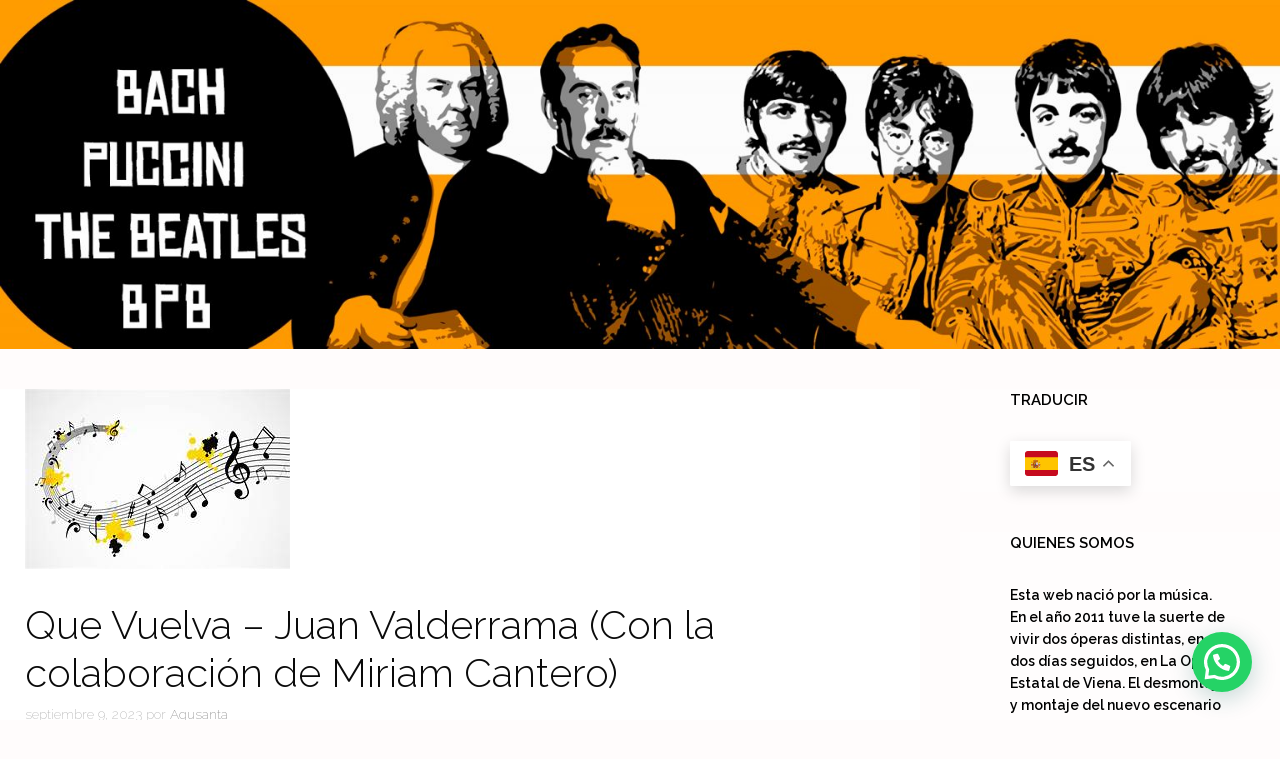

--- FILE ---
content_type: text/html; charset=UTF-8
request_url: https://bachpuccinithebeatles.com/que-vuelva-juan-valderrama-con-la-colaboracion-de-miriam-cantero
body_size: 22573
content:
<!DOCTYPE html>
<html lang="es">
<head>
	<meta charset="UTF-8">
	<title>Que Vuelva &#8211; Juan Valderrama (Con la colaboración de Miriam Cantero) &#8211; Bach Puccini Beatles</title>
<meta name='robots' content='max-image-preview:large' />
<script>
window.koko_analytics = {"url":"https:\/\/bachpuccinithebeatles.com\/koko-analytics-collect.php","site_url":"https:\/\/bachpuccinithebeatles.com","post_id":14249,"path":"\/que-vuelva-juan-valderrama-con-la-colaboracion-de-miriam-cantero","method":"cookie","use_cookie":true};
</script>
<meta name="viewport" content="width=device-width, initial-scale=1"><link href='https://fonts.gstatic.com' crossorigin rel='preconnect' />
<link href='https://fonts.googleapis.com' crossorigin rel='preconnect' />
<link rel="alternate" type="application/rss+xml" title="Bach Puccini Beatles &raquo; Feed" href="https://bachpuccinithebeatles.com/feed" />
<link rel="alternate" type="application/rss+xml" title="Bach Puccini Beatles &raquo; Feed de los comentarios" href="https://bachpuccinithebeatles.com/comments/feed" />
<link rel="alternate" type="application/rss+xml" title="Bach Puccini Beatles &raquo; Comentario Que Vuelva &#8211; Juan Valderrama (Con la colaboración de Miriam Cantero) del feed" href="https://bachpuccinithebeatles.com/que-vuelva-juan-valderrama-con-la-colaboracion-de-miriam-cantero/feed" />
<link rel="alternate" title="oEmbed (JSON)" type="application/json+oembed" href="https://bachpuccinithebeatles.com/wp-json/oembed/1.0/embed?url=https%3A%2F%2Fbachpuccinithebeatles.com%2Fque-vuelva-juan-valderrama-con-la-colaboracion-de-miriam-cantero" />
<link rel="alternate" title="oEmbed (XML)" type="text/xml+oembed" href="https://bachpuccinithebeatles.com/wp-json/oembed/1.0/embed?url=https%3A%2F%2Fbachpuccinithebeatles.com%2Fque-vuelva-juan-valderrama-con-la-colaboracion-de-miriam-cantero&#038;format=xml" />
		<!-- This site uses the Google Analytics by MonsterInsights plugin v9.11.1 - Using Analytics tracking - https://www.monsterinsights.com/ -->
		<!-- Nota: MonsterInsights no está actualmente configurado en este sitio. El dueño del sitio necesita identificarse usando su cuenta de Google Analytics en el panel de ajustes de MonsterInsights. -->
					<!-- No tracking code set -->
				<!-- / Google Analytics by MonsterInsights -->
		<style id='wp-img-auto-sizes-contain-inline-css'>
img:is([sizes=auto i],[sizes^="auto," i]){contain-intrinsic-size:3000px 1500px}
/*# sourceURL=wp-img-auto-sizes-contain-inline-css */
</style>
<link rel='stylesheet' id='generate-fonts-css' href='//fonts.googleapis.com/css?family=Raleway:100,100italic,200,200italic,300,300italic,regular,italic,500,500italic,600,600italic,700,700italic,800,800italic,900,900italic|Satisfy:regular' media='all' />
<style id='wp-emoji-styles-inline-css'>

	img.wp-smiley, img.emoji {
		display: inline !important;
		border: none !important;
		box-shadow: none !important;
		height: 1em !important;
		width: 1em !important;
		margin: 0 0.07em !important;
		vertical-align: -0.1em !important;
		background: none !important;
		padding: 0 !important;
	}
/*# sourceURL=wp-emoji-styles-inline-css */
</style>
<style id='classic-theme-styles-inline-css'>
/*! This file is auto-generated */
.wp-block-button__link{color:#fff;background-color:#32373c;border-radius:9999px;box-shadow:none;text-decoration:none;padding:calc(.667em + 2px) calc(1.333em + 2px);font-size:1.125em}.wp-block-file__button{background:#32373c;color:#fff;text-decoration:none}
/*# sourceURL=/wp-includes/css/classic-themes.min.css */
</style>
<style id='joinchat-button-style-inline-css'>
.wp-block-joinchat-button{border:none!important;text-align:center}.wp-block-joinchat-button figure{display:table;margin:0 auto;padding:0}.wp-block-joinchat-button figcaption{font:normal normal 400 .6em/2em var(--wp--preset--font-family--system-font,sans-serif);margin:0;padding:0}.wp-block-joinchat-button .joinchat-button__qr{background-color:#fff;border:6px solid #25d366;border-radius:30px;box-sizing:content-box;display:block;height:200px;margin:auto;overflow:hidden;padding:10px;width:200px}.wp-block-joinchat-button .joinchat-button__qr canvas,.wp-block-joinchat-button .joinchat-button__qr img{display:block;margin:auto}.wp-block-joinchat-button .joinchat-button__link{align-items:center;background-color:#25d366;border:6px solid #25d366;border-radius:30px;display:inline-flex;flex-flow:row nowrap;justify-content:center;line-height:1.25em;margin:0 auto;text-decoration:none}.wp-block-joinchat-button .joinchat-button__link:before{background:transparent var(--joinchat-ico) no-repeat center;background-size:100%;content:"";display:block;height:1.5em;margin:-.75em .75em -.75em 0;width:1.5em}.wp-block-joinchat-button figure+.joinchat-button__link{margin-top:10px}@media (orientation:landscape)and (min-height:481px),(orientation:portrait)and (min-width:481px){.wp-block-joinchat-button.joinchat-button--qr-only figure+.joinchat-button__link{display:none}}@media (max-width:480px),(orientation:landscape)and (max-height:480px){.wp-block-joinchat-button figure{display:none}}

/*# sourceURL=https://bachpuccinithebeatles.com/wp-content/plugins/creame-whatsapp-me/gutenberg/build/style-index.css */
</style>
<style id='global-styles-inline-css'>
:root{--wp--preset--aspect-ratio--square: 1;--wp--preset--aspect-ratio--4-3: 4/3;--wp--preset--aspect-ratio--3-4: 3/4;--wp--preset--aspect-ratio--3-2: 3/2;--wp--preset--aspect-ratio--2-3: 2/3;--wp--preset--aspect-ratio--16-9: 16/9;--wp--preset--aspect-ratio--9-16: 9/16;--wp--preset--color--black: #000000;--wp--preset--color--cyan-bluish-gray: #abb8c3;--wp--preset--color--white: #ffffff;--wp--preset--color--pale-pink: #f78da7;--wp--preset--color--vivid-red: #cf2e2e;--wp--preset--color--luminous-vivid-orange: #ff6900;--wp--preset--color--luminous-vivid-amber: #fcb900;--wp--preset--color--light-green-cyan: #7bdcb5;--wp--preset--color--vivid-green-cyan: #00d084;--wp--preset--color--pale-cyan-blue: #8ed1fc;--wp--preset--color--vivid-cyan-blue: #0693e3;--wp--preset--color--vivid-purple: #9b51e0;--wp--preset--color--contrast: var(--contrast);--wp--preset--color--contrast-2: var(--contrast-2);--wp--preset--color--contrast-3: var(--contrast-3);--wp--preset--color--base: var(--base);--wp--preset--color--base-2: var(--base-2);--wp--preset--color--base-3: var(--base-3);--wp--preset--color--accent: var(--accent);--wp--preset--gradient--vivid-cyan-blue-to-vivid-purple: linear-gradient(135deg,rgb(6,147,227) 0%,rgb(155,81,224) 100%);--wp--preset--gradient--light-green-cyan-to-vivid-green-cyan: linear-gradient(135deg,rgb(122,220,180) 0%,rgb(0,208,130) 100%);--wp--preset--gradient--luminous-vivid-amber-to-luminous-vivid-orange: linear-gradient(135deg,rgb(252,185,0) 0%,rgb(255,105,0) 100%);--wp--preset--gradient--luminous-vivid-orange-to-vivid-red: linear-gradient(135deg,rgb(255,105,0) 0%,rgb(207,46,46) 100%);--wp--preset--gradient--very-light-gray-to-cyan-bluish-gray: linear-gradient(135deg,rgb(238,238,238) 0%,rgb(169,184,195) 100%);--wp--preset--gradient--cool-to-warm-spectrum: linear-gradient(135deg,rgb(74,234,220) 0%,rgb(151,120,209) 20%,rgb(207,42,186) 40%,rgb(238,44,130) 60%,rgb(251,105,98) 80%,rgb(254,248,76) 100%);--wp--preset--gradient--blush-light-purple: linear-gradient(135deg,rgb(255,206,236) 0%,rgb(152,150,240) 100%);--wp--preset--gradient--blush-bordeaux: linear-gradient(135deg,rgb(254,205,165) 0%,rgb(254,45,45) 50%,rgb(107,0,62) 100%);--wp--preset--gradient--luminous-dusk: linear-gradient(135deg,rgb(255,203,112) 0%,rgb(199,81,192) 50%,rgb(65,88,208) 100%);--wp--preset--gradient--pale-ocean: linear-gradient(135deg,rgb(255,245,203) 0%,rgb(182,227,212) 50%,rgb(51,167,181) 100%);--wp--preset--gradient--electric-grass: linear-gradient(135deg,rgb(202,248,128) 0%,rgb(113,206,126) 100%);--wp--preset--gradient--midnight: linear-gradient(135deg,rgb(2,3,129) 0%,rgb(40,116,252) 100%);--wp--preset--font-size--small: 13px;--wp--preset--font-size--medium: 20px;--wp--preset--font-size--large: 36px;--wp--preset--font-size--x-large: 42px;--wp--preset--spacing--20: 0.44rem;--wp--preset--spacing--30: 0.67rem;--wp--preset--spacing--40: 1rem;--wp--preset--spacing--50: 1.5rem;--wp--preset--spacing--60: 2.25rem;--wp--preset--spacing--70: 3.38rem;--wp--preset--spacing--80: 5.06rem;--wp--preset--shadow--natural: 6px 6px 9px rgba(0, 0, 0, 0.2);--wp--preset--shadow--deep: 12px 12px 50px rgba(0, 0, 0, 0.4);--wp--preset--shadow--sharp: 6px 6px 0px rgba(0, 0, 0, 0.2);--wp--preset--shadow--outlined: 6px 6px 0px -3px rgb(255, 255, 255), 6px 6px rgb(0, 0, 0);--wp--preset--shadow--crisp: 6px 6px 0px rgb(0, 0, 0);}:where(.is-layout-flex){gap: 0.5em;}:where(.is-layout-grid){gap: 0.5em;}body .is-layout-flex{display: flex;}.is-layout-flex{flex-wrap: wrap;align-items: center;}.is-layout-flex > :is(*, div){margin: 0;}body .is-layout-grid{display: grid;}.is-layout-grid > :is(*, div){margin: 0;}:where(.wp-block-columns.is-layout-flex){gap: 2em;}:where(.wp-block-columns.is-layout-grid){gap: 2em;}:where(.wp-block-post-template.is-layout-flex){gap: 1.25em;}:where(.wp-block-post-template.is-layout-grid){gap: 1.25em;}.has-black-color{color: var(--wp--preset--color--black) !important;}.has-cyan-bluish-gray-color{color: var(--wp--preset--color--cyan-bluish-gray) !important;}.has-white-color{color: var(--wp--preset--color--white) !important;}.has-pale-pink-color{color: var(--wp--preset--color--pale-pink) !important;}.has-vivid-red-color{color: var(--wp--preset--color--vivid-red) !important;}.has-luminous-vivid-orange-color{color: var(--wp--preset--color--luminous-vivid-orange) !important;}.has-luminous-vivid-amber-color{color: var(--wp--preset--color--luminous-vivid-amber) !important;}.has-light-green-cyan-color{color: var(--wp--preset--color--light-green-cyan) !important;}.has-vivid-green-cyan-color{color: var(--wp--preset--color--vivid-green-cyan) !important;}.has-pale-cyan-blue-color{color: var(--wp--preset--color--pale-cyan-blue) !important;}.has-vivid-cyan-blue-color{color: var(--wp--preset--color--vivid-cyan-blue) !important;}.has-vivid-purple-color{color: var(--wp--preset--color--vivid-purple) !important;}.has-black-background-color{background-color: var(--wp--preset--color--black) !important;}.has-cyan-bluish-gray-background-color{background-color: var(--wp--preset--color--cyan-bluish-gray) !important;}.has-white-background-color{background-color: var(--wp--preset--color--white) !important;}.has-pale-pink-background-color{background-color: var(--wp--preset--color--pale-pink) !important;}.has-vivid-red-background-color{background-color: var(--wp--preset--color--vivid-red) !important;}.has-luminous-vivid-orange-background-color{background-color: var(--wp--preset--color--luminous-vivid-orange) !important;}.has-luminous-vivid-amber-background-color{background-color: var(--wp--preset--color--luminous-vivid-amber) !important;}.has-light-green-cyan-background-color{background-color: var(--wp--preset--color--light-green-cyan) !important;}.has-vivid-green-cyan-background-color{background-color: var(--wp--preset--color--vivid-green-cyan) !important;}.has-pale-cyan-blue-background-color{background-color: var(--wp--preset--color--pale-cyan-blue) !important;}.has-vivid-cyan-blue-background-color{background-color: var(--wp--preset--color--vivid-cyan-blue) !important;}.has-vivid-purple-background-color{background-color: var(--wp--preset--color--vivid-purple) !important;}.has-black-border-color{border-color: var(--wp--preset--color--black) !important;}.has-cyan-bluish-gray-border-color{border-color: var(--wp--preset--color--cyan-bluish-gray) !important;}.has-white-border-color{border-color: var(--wp--preset--color--white) !important;}.has-pale-pink-border-color{border-color: var(--wp--preset--color--pale-pink) !important;}.has-vivid-red-border-color{border-color: var(--wp--preset--color--vivid-red) !important;}.has-luminous-vivid-orange-border-color{border-color: var(--wp--preset--color--luminous-vivid-orange) !important;}.has-luminous-vivid-amber-border-color{border-color: var(--wp--preset--color--luminous-vivid-amber) !important;}.has-light-green-cyan-border-color{border-color: var(--wp--preset--color--light-green-cyan) !important;}.has-vivid-green-cyan-border-color{border-color: var(--wp--preset--color--vivid-green-cyan) !important;}.has-pale-cyan-blue-border-color{border-color: var(--wp--preset--color--pale-cyan-blue) !important;}.has-vivid-cyan-blue-border-color{border-color: var(--wp--preset--color--vivid-cyan-blue) !important;}.has-vivid-purple-border-color{border-color: var(--wp--preset--color--vivid-purple) !important;}.has-vivid-cyan-blue-to-vivid-purple-gradient-background{background: var(--wp--preset--gradient--vivid-cyan-blue-to-vivid-purple) !important;}.has-light-green-cyan-to-vivid-green-cyan-gradient-background{background: var(--wp--preset--gradient--light-green-cyan-to-vivid-green-cyan) !important;}.has-luminous-vivid-amber-to-luminous-vivid-orange-gradient-background{background: var(--wp--preset--gradient--luminous-vivid-amber-to-luminous-vivid-orange) !important;}.has-luminous-vivid-orange-to-vivid-red-gradient-background{background: var(--wp--preset--gradient--luminous-vivid-orange-to-vivid-red) !important;}.has-very-light-gray-to-cyan-bluish-gray-gradient-background{background: var(--wp--preset--gradient--very-light-gray-to-cyan-bluish-gray) !important;}.has-cool-to-warm-spectrum-gradient-background{background: var(--wp--preset--gradient--cool-to-warm-spectrum) !important;}.has-blush-light-purple-gradient-background{background: var(--wp--preset--gradient--blush-light-purple) !important;}.has-blush-bordeaux-gradient-background{background: var(--wp--preset--gradient--blush-bordeaux) !important;}.has-luminous-dusk-gradient-background{background: var(--wp--preset--gradient--luminous-dusk) !important;}.has-pale-ocean-gradient-background{background: var(--wp--preset--gradient--pale-ocean) !important;}.has-electric-grass-gradient-background{background: var(--wp--preset--gradient--electric-grass) !important;}.has-midnight-gradient-background{background: var(--wp--preset--gradient--midnight) !important;}.has-small-font-size{font-size: var(--wp--preset--font-size--small) !important;}.has-medium-font-size{font-size: var(--wp--preset--font-size--medium) !important;}.has-large-font-size{font-size: var(--wp--preset--font-size--large) !important;}.has-x-large-font-size{font-size: var(--wp--preset--font-size--x-large) !important;}
:where(.wp-block-post-template.is-layout-flex){gap: 1.25em;}:where(.wp-block-post-template.is-layout-grid){gap: 1.25em;}
:where(.wp-block-term-template.is-layout-flex){gap: 1.25em;}:where(.wp-block-term-template.is-layout-grid){gap: 1.25em;}
:where(.wp-block-columns.is-layout-flex){gap: 2em;}:where(.wp-block-columns.is-layout-grid){gap: 2em;}
:root :where(.wp-block-pullquote){font-size: 1.5em;line-height: 1.6;}
/*# sourceURL=global-styles-inline-css */
</style>
<link rel='stylesheet' id='generate-style-css' href='https://bachpuccinithebeatles.com/wp-content/themes/generatepress/assets/css/all.min.css?ver=3.6.1' media='all' />
<style id='generate-style-inline-css'>
body{background-color:#fffcfc;color:#000000;}a{color:#f29a05;}a:hover, a:focus, a:active{color:#000000;}body .grid-container{max-width:1335px;}.wp-block-group__inner-container{max-width:1335px;margin-left:auto;margin-right:auto;}.navigation-search{position:absolute;left:-99999px;pointer-events:none;visibility:hidden;z-index:20;width:100%;top:0;transition:opacity 100ms ease-in-out;opacity:0;}.navigation-search.nav-search-active{left:0;right:0;pointer-events:auto;visibility:visible;opacity:1;}.navigation-search input[type="search"]{outline:0;border:0;vertical-align:bottom;line-height:1;opacity:0.9;width:100%;z-index:20;border-radius:0;-webkit-appearance:none;height:60px;}.navigation-search input::-ms-clear{display:none;width:0;height:0;}.navigation-search input::-ms-reveal{display:none;width:0;height:0;}.navigation-search input::-webkit-search-decoration, .navigation-search input::-webkit-search-cancel-button, .navigation-search input::-webkit-search-results-button, .navigation-search input::-webkit-search-results-decoration{display:none;}.main-navigation li.search-item{z-index:21;}li.search-item.active{transition:opacity 100ms ease-in-out;}.nav-left-sidebar .main-navigation li.search-item.active,.nav-right-sidebar .main-navigation li.search-item.active{width:auto;display:inline-block;float:right;}.gen-sidebar-nav .navigation-search{top:auto;bottom:0;}:root{--contrast:#222222;--contrast-2:#575760;--contrast-3:#b2b2be;--base:#f0f0f0;--base-2:#f7f8f9;--base-3:#ffffff;--accent:#1e73be;}:root .has-contrast-color{color:var(--contrast);}:root .has-contrast-background-color{background-color:var(--contrast);}:root .has-contrast-2-color{color:var(--contrast-2);}:root .has-contrast-2-background-color{background-color:var(--contrast-2);}:root .has-contrast-3-color{color:var(--contrast-3);}:root .has-contrast-3-background-color{background-color:var(--contrast-3);}:root .has-base-color{color:var(--base);}:root .has-base-background-color{background-color:var(--base);}:root .has-base-2-color{color:var(--base-2);}:root .has-base-2-background-color{background-color:var(--base-2);}:root .has-base-3-color{color:var(--base-3);}:root .has-base-3-background-color{background-color:var(--base-3);}:root .has-accent-color{color:var(--accent);}:root .has-accent-background-color{background-color:var(--accent);}body, button, input, select, textarea{font-family:"Raleway", sans-serif;font-weight:600;font-size:16px;}body{line-height:1.6;}.entry-content > [class*="wp-block-"]:not(:last-child):not(.wp-block-heading){margin-bottom:1.5em;}.top-bar{font-family:"Raleway", sans-serif;}.main-title{font-family:"Satisfy", handwriting;font-weight:500;font-size:100px;}.main-navigation a, .menu-toggle{font-weight:400;text-transform:uppercase;font-size:14px;}.main-navigation .main-nav ul ul li a{font-size:13px;}.widget-title{font-weight:600;text-transform:uppercase;font-size:15px;}.sidebar .widget, .footer-widgets .widget{font-size:14px;}button:not(.menu-toggle),html input[type="button"],input[type="reset"],input[type="submit"],.button,.wp-block-button .wp-block-button__link{text-transform:uppercase;font-size:13px;}h1{font-weight:300;font-size:40px;}h2{font-weight:300;font-size:27px;}h3{font-size:20px;}h4{font-size:inherit;}h5{font-size:inherit;}.site-info{text-transform:uppercase;font-size:12px;}@media (max-width:768px){.main-title{font-size:70px;}h1{font-size:30px;}h2{font-size:25px;}}.top-bar{background-color:#2cc1c0;color:#ffffff;}.top-bar a{color:#ffffff;}.top-bar a:hover{color:#ed577a;}.site-header{background-color:#ffffff;color:#3a3a3a;}.site-header a{color:#3a3a3a;}.main-title a,.main-title a:hover{color:#222222;}.site-description{color:#757575;}.mobile-menu-control-wrapper .menu-toggle,.mobile-menu-control-wrapper .menu-toggle:hover,.mobile-menu-control-wrapper .menu-toggle:focus,.has-inline-mobile-toggle #site-navigation.toggled{background-color:rgba(0, 0, 0, 0.02);}.main-navigation,.main-navigation ul ul{background-color:#ffffff;}.main-navigation .main-nav ul li a, .main-navigation .menu-toggle, .main-navigation .menu-bar-items{color:#2d2d2d;}.main-navigation .main-nav ul li:not([class*="current-menu-"]):hover > a, .main-navigation .main-nav ul li:not([class*="current-menu-"]):focus > a, .main-navigation .main-nav ul li.sfHover:not([class*="current-menu-"]) > a, .main-navigation .menu-bar-item:hover > a, .main-navigation .menu-bar-item.sfHover > a{color:#ed84a0;background-color:#ffffff;}button.menu-toggle:hover,button.menu-toggle:focus,.main-navigation .mobile-bar-items a,.main-navigation .mobile-bar-items a:hover,.main-navigation .mobile-bar-items a:focus{color:#2d2d2d;}.main-navigation .main-nav ul li[class*="current-menu-"] > a{color:#ed84a0;background-color:#ffffff;}.navigation-search input[type="search"],.navigation-search input[type="search"]:active, .navigation-search input[type="search"]:focus, .main-navigation .main-nav ul li.search-item.active > a, .main-navigation .menu-bar-items .search-item.active > a{color:#ed84a0;background-color:#ffffff;}.main-navigation ul ul{background-color:#ffffff;}.main-navigation .main-nav ul ul li a{color:#2d2d2d;}.main-navigation .main-nav ul ul li:not([class*="current-menu-"]):hover > a,.main-navigation .main-nav ul ul li:not([class*="current-menu-"]):focus > a, .main-navigation .main-nav ul ul li.sfHover:not([class*="current-menu-"]) > a{color:#ffffff;background-color:#4f4f4f;}.main-navigation .main-nav ul ul li[class*="current-menu-"] > a{color:#ffffff;background-color:#4f4f4f;}.separate-containers .inside-article, .separate-containers .comments-area, .separate-containers .page-header, .one-container .container, .separate-containers .paging-navigation, .inside-page-header{color:#0a0a0a;background-color:#ffffff;}.entry-title a{color:#0a0a0a;}.entry-meta{color:#b2b2b2;}.entry-meta a{color:#8e8e8e;}.entry-meta a:hover{color:#878787;}.sidebar .widget{color:#0a0a0a;background-color:rgba(255,255,255,0.56);}.sidebar .widget a{color:#f29a05;}.sidebar .widget .widget-title{color:#000000;}.footer-widgets{color:#ffffff;background-color:#f29a05;}.footer-widgets a{color:#ffffff;}.footer-widgets a:hover{color:#e5e5e5;}.footer-widgets .widget-title{color:#ffffff;}.site-info{color:#ffffff;background-color:#0a0100;}.site-info a{color:#ffffff;}.site-info a:hover{color:#e5e5e5;}.footer-bar .widget_nav_menu .current-menu-item a{color:#e5e5e5;}input[type="text"],input[type="email"],input[type="url"],input[type="password"],input[type="search"],input[type="tel"],input[type="number"],textarea,select{color:#232323;background-color:#ffffff;border-color:rgba(204,204,204,0.45);}input[type="text"]:focus,input[type="email"]:focus,input[type="url"]:focus,input[type="password"]:focus,input[type="search"]:focus,input[type="tel"]:focus,input[type="number"]:focus,textarea:focus,select:focus{color:#666666;background-color:#ffffff;border-color:#bfbfbf;}button,html input[type="button"],input[type="reset"],input[type="submit"],a.button,a.wp-block-button__link:not(.has-background){color:#0a0a0a;background-color:#ffffff;}button:hover,html input[type="button"]:hover,input[type="reset"]:hover,input[type="submit"]:hover,a.button:hover,button:focus,html input[type="button"]:focus,input[type="reset"]:focus,input[type="submit"]:focus,a.button:focus,a.wp-block-button__link:not(.has-background):active,a.wp-block-button__link:not(.has-background):focus,a.wp-block-button__link:not(.has-background):hover{color:#ed84a0;background-color:#ffffff;}a.generate-back-to-top{background-color:rgba( 0,0,0,0.4 );color:#ffffff;}a.generate-back-to-top:hover,a.generate-back-to-top:focus{background-color:rgba( 0,0,0,0.6 );color:#ffffff;}:root{--gp-search-modal-bg-color:var(--base-3);--gp-search-modal-text-color:var(--contrast);--gp-search-modal-overlay-bg-color:rgba(0,0,0,0.2);}@media (max-width:768px){.main-navigation .menu-bar-item:hover > a, .main-navigation .menu-bar-item.sfHover > a{background:none;color:#2d2d2d;}}.inside-top-bar{padding:10px;}.inside-header{padding:40px;}.separate-containers .inside-article, .separate-containers .comments-area, .separate-containers .page-header, .separate-containers .paging-navigation, .one-container .site-content, .inside-page-header{padding:0px 8px 50px 25px;}.site-main .wp-block-group__inner-container{padding:0px 8px 50px 25px;}.entry-content .alignwide, body:not(.no-sidebar) .entry-content .alignfull{margin-left:-25px;width:calc(100% + 33px);max-width:calc(100% + 33px);}.one-container.right-sidebar .site-main,.one-container.both-right .site-main{margin-right:8px;}.one-container.left-sidebar .site-main,.one-container.both-left .site-main{margin-left:25px;}.one-container.both-sidebars .site-main{margin:0px 8px 0px 25px;}.separate-containers .widget, .separate-containers .site-main > *, .separate-containers .page-header, .widget-area .main-navigation{margin-bottom:40px;}.separate-containers .site-main{margin:40px;}.both-right.separate-containers .inside-left-sidebar{margin-right:20px;}.both-right.separate-containers .inside-right-sidebar{margin-left:20px;}.both-left.separate-containers .inside-left-sidebar{margin-right:20px;}.both-left.separate-containers .inside-right-sidebar{margin-left:20px;}.separate-containers .page-header-image, .separate-containers .page-header-contained, .separate-containers .page-header-image-single, .separate-containers .page-header-content-single{margin-top:40px;}.separate-containers .inside-right-sidebar, .separate-containers .inside-left-sidebar{margin-top:40px;margin-bottom:40px;}.main-navigation .main-nav ul li a,.menu-toggle,.main-navigation .mobile-bar-items a{padding-left:25px;padding-right:25px;}.main-navigation .main-nav ul ul li a{padding:10px 25px 10px 25px;}.rtl .menu-item-has-children .dropdown-menu-toggle{padding-left:25px;}.menu-item-has-children .dropdown-menu-toggle{padding-right:25px;}.rtl .main-navigation .main-nav ul li.menu-item-has-children > a{padding-right:25px;}.widget-area .widget{padding:0px 50px 0px 50px;}.site-info{padding:20px;}@media (max-width:768px){.separate-containers .inside-article, .separate-containers .comments-area, .separate-containers .page-header, .separate-containers .paging-navigation, .one-container .site-content, .inside-page-header{padding:30px;}.site-main .wp-block-group__inner-container{padding:30px;}.site-info{padding-right:10px;padding-left:10px;}.entry-content .alignwide, body:not(.no-sidebar) .entry-content .alignfull{margin-left:-30px;width:calc(100% + 60px);max-width:calc(100% + 60px);}}/* End cached CSS */@media (max-width:768px){.main-navigation .menu-toggle,.main-navigation .mobile-bar-items,.sidebar-nav-mobile:not(#sticky-placeholder){display:block;}.main-navigation ul,.gen-sidebar-nav{display:none;}[class*="nav-float-"] .site-header .inside-header > *{float:none;clear:both;}}
/*# sourceURL=generate-style-inline-css */
</style>
<link rel='stylesheet' id='elementor-frontend-css' href='https://bachpuccinithebeatles.com/wp-content/plugins/elementor/assets/css/frontend.min.css?ver=3.34.1' media='all' />
<link rel='stylesheet' id='widget-image-css' href='https://bachpuccinithebeatles.com/wp-content/plugins/elementor/assets/css/widget-image.min.css?ver=3.34.1' media='all' />
<link rel='stylesheet' id='elementor-icons-css' href='https://bachpuccinithebeatles.com/wp-content/plugins/elementor/assets/lib/eicons/css/elementor-icons.min.css?ver=5.45.0' media='all' />
<link rel='stylesheet' id='elementor-post-7-css' href='https://bachpuccinithebeatles.com/wp-content/uploads/elementor/css/post-7.css?ver=1768576068' media='all' />
<link rel='stylesheet' id='elementor-post-154-css' href='https://bachpuccinithebeatles.com/wp-content/uploads/elementor/css/post-154.css?ver=1768576068' media='all' />
<link rel='stylesheet' id='cvw_brands_styles-css' href='https://bachpuccinithebeatles.com/wp-content/plugins/cvw-social-share/includes/../css/brands.min.css?ver=6.9' media='all' />
<link rel='stylesheet' id='cvw_regular_styles-css' href='https://bachpuccinithebeatles.com/wp-content/plugins/cvw-social-share/includes/../css/regular.min.css?ver=6.9' media='all' />
<link rel='stylesheet' id='cvw_awesome_styles-css' href='https://bachpuccinithebeatles.com/wp-content/plugins/cvw-social-share/includes/../css/fontawesome.css?ver=6.9' media='all' />
<link rel='stylesheet' id='cvw_social_styles-css' href='https://bachpuccinithebeatles.com/wp-content/plugins/cvw-social-share/includes/../css/cvw-social-square.css?ver=6.9' media='all' />
<link rel='stylesheet' id='elementor-gf-local-roboto-css' href='https://bachpuccinithebeatles.com/wp-content/uploads/elementor/google-fonts/css/roboto.css?ver=1742224536' media='all' />
<link rel='stylesheet' id='elementor-gf-local-robotoslab-css' href='https://bachpuccinithebeatles.com/wp-content/uploads/elementor/google-fonts/css/robotoslab.css?ver=1742224546' media='all' />
<!--n2css--><!--n2js--><script src="https://bachpuccinithebeatles.com/wp-content/plugins/1and1-wordpress-assistant/js/cookies.js?ver=6.9" id="1and1-wp-cookies-js"></script>
<script src="https://bachpuccinithebeatles.com/wp-includes/js/jquery/jquery.min.js?ver=3.7.1" id="jquery-core-js"></script>
<script src="https://bachpuccinithebeatles.com/wp-includes/js/jquery/jquery-migrate.min.js?ver=3.4.1" id="jquery-migrate-js"></script>
<link rel="https://api.w.org/" href="https://bachpuccinithebeatles.com/wp-json/" /><link rel="alternate" title="JSON" type="application/json" href="https://bachpuccinithebeatles.com/wp-json/wp/v2/posts/14249" /><link rel="EditURI" type="application/rsd+xml" title="RSD" href="https://bachpuccinithebeatles.com/xmlrpc.php?rsd" />
<meta name="generator" content="WordPress 6.9" />
<link rel="canonical" href="https://bachpuccinithebeatles.com/que-vuelva-juan-valderrama-con-la-colaboracion-de-miriam-cantero" />
<link rel='shortlink' href='https://bachpuccinithebeatles.com/?p=14249' />

        <script type="text/javascript">
            var jQueryMigrateHelperHasSentDowngrade = false;

			window.onerror = function( msg, url, line, col, error ) {
				// Break out early, do not processing if a downgrade reqeust was already sent.
				if ( jQueryMigrateHelperHasSentDowngrade ) {
					return true;
                }

				var xhr = new XMLHttpRequest();
				var nonce = '7c832bd40e';
				var jQueryFunctions = [
					'andSelf',
					'browser',
					'live',
					'boxModel',
					'support.boxModel',
					'size',
					'swap',
					'clean',
					'sub',
                ];
				var match_pattern = /\)\.(.+?) is not a function/;
                var erroredFunction = msg.match( match_pattern );

                // If there was no matching functions, do not try to downgrade.
                if ( null === erroredFunction || typeof erroredFunction !== 'object' || typeof erroredFunction[1] === "undefined" || -1 === jQueryFunctions.indexOf( erroredFunction[1] ) ) {
                    return true;
                }

                // Set that we've now attempted a downgrade request.
                jQueryMigrateHelperHasSentDowngrade = true;

				xhr.open( 'POST', 'https://bachpuccinithebeatles.com/wp-admin/admin-ajax.php' );
				xhr.setRequestHeader( 'Content-Type', 'application/x-www-form-urlencoded' );
				xhr.onload = function () {
					var response,
                        reload = false;

					if ( 200 === xhr.status ) {
                        try {
                        	response = JSON.parse( xhr.response );

                        	reload = response.data.reload;
                        } catch ( e ) {
                        	reload = false;
                        }
                    }

					// Automatically reload the page if a deprecation caused an automatic downgrade, ensure visitors get the best possible experience.
					if ( reload ) {
						location.reload();
                    }
				};

				xhr.send( encodeURI( 'action=jquery-migrate-downgrade-version&_wpnonce=' + nonce ) );

				// Suppress error alerts in older browsers
				return true;
			}
        </script>

		<link rel="pingback" href="https://bachpuccinithebeatles.com/xmlrpc.php">
<meta name="generator" content="Elementor 3.34.1; features: additional_custom_breakpoints; settings: css_print_method-external, google_font-enabled, font_display-auto">
			<style>
				.e-con.e-parent:nth-of-type(n+4):not(.e-lazyloaded):not(.e-no-lazyload),
				.e-con.e-parent:nth-of-type(n+4):not(.e-lazyloaded):not(.e-no-lazyload) * {
					background-image: none !important;
				}
				@media screen and (max-height: 1024px) {
					.e-con.e-parent:nth-of-type(n+3):not(.e-lazyloaded):not(.e-no-lazyload),
					.e-con.e-parent:nth-of-type(n+3):not(.e-lazyloaded):not(.e-no-lazyload) * {
						background-image: none !important;
					}
				}
				@media screen and (max-height: 640px) {
					.e-con.e-parent:nth-of-type(n+2):not(.e-lazyloaded):not(.e-no-lazyload),
					.e-con.e-parent:nth-of-type(n+2):not(.e-lazyloaded):not(.e-no-lazyload) * {
						background-image: none !important;
					}
				}
			</style>
					<style id="wp-custom-css">
			
.elementor-posts .elementor-post__avatar img {
	display:none
}
.inside-top-bar {
display:none
}
.single-post .cabecera{
	display:none
}
.cabecera img{
	width:100%
}
.leermas {
	text-align:center
}
.elementor-text-editor{
	color:black !important;
	font-family: "Raleway", sans-serif !important;
}
.entry-title{
font-family: "Raleway", sans-serif !important;}

.generate-columns .inside-article{
	border:1px solid black
}
.textwidget p{
	color:black;
	font-weight:600
}
.sidebar .widget a {
    color: #f29a05;
    font-weight: 600;
}		</style>
						<style type="text/css" id="c4wp-checkout-css">
					.woocommerce-checkout .c4wp_captcha_field {
						margin-bottom: 10px;
						margin-top: 15px;
						position: relative;
						display: inline-block;
					}
				</style>
							<style type="text/css" id="c4wp-v3-lp-form-css">
				.login #login, .login #lostpasswordform {
					min-width: 350px !important;
				}
				.wpforms-field-c4wp iframe {
					width: 100% !important;
				}
			</style>
			</head>

<body class="wp-singular post-template-default single single-post postid-14249 single-format-standard wp-embed-responsive wp-theme-generatepress right-sidebar nav-below-header separate-containers fluid-header active-footer-widgets-0 nav-search-enabled nav-aligned-center header-aligned-center dropdown-hover featured-image-active elementor-default elementor-kit-7 elementor-page elementor-page-14249" itemtype="https://schema.org/Blog" itemscope>
	<a class="screen-reader-text skip-link" href="#content" title="Saltar al contenido">Saltar al contenido</a>		<div class="top-bar top-bar-align-center">
			<div class="inside-top-bar grid-container grid-parent">
				<aside id="media_image-2" class="widget inner-padding widget_media_image"><img fetchpriority="high" width="846" height="382" src="https://bachpuccinithebeatles.com/wp-content/uploads/2020/07/Captura-de-pantalla-2020-07-06-a-las-12.14.26.png" class="image wp-image-184  attachment-full size-full" alt="" style="max-width: 100%; height: auto;" decoding="async" srcset="https://bachpuccinithebeatles.com/wp-content/uploads/2020/07/Captura-de-pantalla-2020-07-06-a-las-12.14.26.png 846w, https://bachpuccinithebeatles.com/wp-content/uploads/2020/07/Captura-de-pantalla-2020-07-06-a-las-12.14.26-300x135.png 300w, https://bachpuccinithebeatles.com/wp-content/uploads/2020/07/Captura-de-pantalla-2020-07-06-a-las-12.14.26-768x347.png 768w" sizes="(max-width: 846px) 100vw, 846px" /></aside>			</div>
		</div>
				<header data-elementor-type="header" data-elementor-id="154" class="elementor elementor-154 elementor-location-header" data-elementor-post-type="elementor_library">
					<header class="elementor-section elementor-top-section elementor-element elementor-element-6bbc2862 elementor-section-content-middle elementor-section-height-min-height elementor-section-stretched elementor-section-full_width elementor-section-height-default elementor-section-items-middle" data-id="6bbc2862" data-element_type="section" data-settings="{&quot;background_background&quot;:&quot;classic&quot;,&quot;stretch_section&quot;:&quot;section-stretched&quot;}">
						<div class="elementor-container elementor-column-gap-default">
					<div class="elementor-column elementor-col-100 elementor-top-column elementor-element elementor-element-4a855777" data-id="4a855777" data-element_type="column">
			<div class="elementor-widget-wrap elementor-element-populated">
						<div class="elementor-element elementor-element-1b7b6eb elementor-widget elementor-widget-image" data-id="1b7b6eb" data-element_type="widget" data-widget_type="image.default">
				<div class="elementor-widget-container">
																<a href="https://bachpuccinithebeatles.com/">
							<img width="1920" height="524" src="https://bachpuccinithebeatles.com/wp-content/uploads/2020/07/bach-puccini-beatles.jpg" class="attachment-full size-full wp-image-245" alt="" srcset="https://bachpuccinithebeatles.com/wp-content/uploads/2020/07/bach-puccini-beatles.jpg 1920w, https://bachpuccinithebeatles.com/wp-content/uploads/2020/07/bach-puccini-beatles-300x82.jpg 300w, https://bachpuccinithebeatles.com/wp-content/uploads/2020/07/bach-puccini-beatles-1024x279.jpg 1024w, https://bachpuccinithebeatles.com/wp-content/uploads/2020/07/bach-puccini-beatles-768x210.jpg 768w, https://bachpuccinithebeatles.com/wp-content/uploads/2020/07/bach-puccini-beatles-1536x419.jpg 1536w" sizes="(max-width: 1920px) 100vw, 1920px" />								</a>
															</div>
				</div>
					</div>
		</div>
					</div>
		</header>
				</header>
		
	<div class="site grid-container container hfeed grid-parent" id="page">
				<div class="site-content" id="content">
			
	<div class="content-area grid-parent mobile-grid-100 grid-75 tablet-grid-75" id="primary">
		<main class="site-main" id="main">
			
<article id="post-14249" class="post-14249 post type-post status-publish format-standard has-post-thumbnail hentry category-musica" itemtype="https://schema.org/CreativeWork" itemscope>
	<div class="inside-article">
				<div class="featured-image page-header-image-single grid-container grid-parent">
			<img width="265" height="180" src="https://bachpuccinithebeatles.com/wp-content/uploads/2023/09/th-3.jpeg" class="attachment-full size-full wp-post-image" alt="" itemprop="image" decoding="async" />		</div>
					<header class="entry-header">
				<h1 class="entry-title" itemprop="headline">Que Vuelva &#8211; Juan Valderrama (Con la colaboración de Miriam Cantero)</h1>		<div class="entry-meta">
			<span class="posted-on"><time class="updated" datetime="2023-09-09T15:47:39+01:00" itemprop="dateModified">septiembre 9, 2023</time><time class="entry-date published" datetime="2023-09-09T11:54:18+01:00" itemprop="datePublished">septiembre 9, 2023</time></span> <span class="byline">por <span class="author vcard" itemprop="author" itemtype="https://schema.org/Person" itemscope><a class="url fn n" href="https://bachpuccinithebeatles.com/author/agusanta" title="Ver todas las entradas de Agusanta" rel="author" itemprop="url"><span class="author-name" itemprop="name">Agusanta</span></a></span></span> 		</div>
					</header>
			
		<div class="entry-content" itemprop="text">
			<div class="social-link-content"><div class="social-link-title"></div><a href="https://wa.me/?text=https://bachpuccinithebeatles.com/que-vuelva-juan-valderrama-con-la-colaboracion-de-miriam-cantero" target="_blank" rel="noopener" class="social-link-1 social-link-whatsapp"><i class="fa-brands fa-whatsapp"></i></a><a href="mailto:?subject=Que Vuelva &#8211; Juan Valderrama (Con la colaboración de Miriam Cantero)&amp;body=https://bachpuccinithebeatles.com/que-vuelva-juan-valderrama-con-la-colaboracion-de-miriam-cantero" rel="noopener" class="social-link-1 social-link-email"><i class="fa-regular fa-envelope"></i></a></div>		</div>

				<footer class="entry-meta" aria-label="Meta de entradas">
			<span class="cat-links"><span class="gp-icon icon-categories"><svg viewBox="0 0 512 512" aria-hidden="true" xmlns="http://www.w3.org/2000/svg" width="1em" height="1em"><path d="M0 112c0-26.51 21.49-48 48-48h110.014a48 48 0 0143.592 27.907l12.349 26.791A16 16 0 00228.486 128H464c26.51 0 48 21.49 48 48v224c0 26.51-21.49 48-48 48H48c-26.51 0-48-21.49-48-48V112z" /></svg></span><span class="screen-reader-text">Categorías </span><a href="https://bachpuccinithebeatles.com/category/musica" rel="category tag">Música</a></span> 		<nav id="nav-below" class="post-navigation" aria-label="Entradas">
			<div class="nav-previous"><span class="gp-icon icon-arrow-left"><svg viewBox="0 0 192 512" aria-hidden="true" xmlns="http://www.w3.org/2000/svg" width="1em" height="1em" fill-rule="evenodd" clip-rule="evenodd" stroke-linejoin="round" stroke-miterlimit="1.414"><path d="M178.425 138.212c0 2.265-1.133 4.813-2.832 6.512L64.276 256.001l111.317 111.277c1.7 1.7 2.832 4.247 2.832 6.513 0 2.265-1.133 4.813-2.832 6.512L161.43 394.46c-1.7 1.7-4.249 2.832-6.514 2.832-2.266 0-4.816-1.133-6.515-2.832L16.407 262.514c-1.699-1.7-2.832-4.248-2.832-6.513 0-2.265 1.133-4.813 2.832-6.512l131.994-131.947c1.7-1.699 4.249-2.831 6.515-2.831 2.265 0 4.815 1.132 6.514 2.831l14.163 14.157c1.7 1.7 2.832 3.965 2.832 6.513z" fill-rule="nonzero" /></svg></span><span class="prev"><a href="https://bachpuccinithebeatles.com/relatos-de-canarias-1-elias-santana-bermudez-1917-1999-fundador-de-distribuidora-rabadan-gran-canaria-founder-of-the-company-distribuidora-rabadan-gran-canaria" rel="prev">RELATOS DE CANARIAS 1.- Elías Santana Bermúdez (1917-1999), Fundador de DISTRIBUIDORA RABADAN, Gran Canaria. Founder of the Company DISTRIBUIDORA RABADAN, Gran Canaria</a></span></div><div class="nav-next"><span class="gp-icon icon-arrow-right"><svg viewBox="0 0 192 512" aria-hidden="true" xmlns="http://www.w3.org/2000/svg" width="1em" height="1em" fill-rule="evenodd" clip-rule="evenodd" stroke-linejoin="round" stroke-miterlimit="1.414"><path d="M178.425 256.001c0 2.266-1.133 4.815-2.832 6.515L43.599 394.509c-1.7 1.7-4.248 2.833-6.514 2.833s-4.816-1.133-6.515-2.833l-14.163-14.162c-1.699-1.7-2.832-3.966-2.832-6.515 0-2.266 1.133-4.815 2.832-6.515l111.317-111.316L16.407 144.685c-1.699-1.7-2.832-4.249-2.832-6.515s1.133-4.815 2.832-6.515l14.163-14.162c1.7-1.7 4.249-2.833 6.515-2.833s4.815 1.133 6.514 2.833l131.994 131.993c1.7 1.7 2.832 4.249 2.832 6.515z" fill-rule="nonzero" /></svg></span><span class="next"><a href="https://bachpuccinithebeatles.com/jose-luis-correa-celebrar-a-ricardo-blanco-con-rones-y-quesos-canarios" rel="next">JOSE LUIS CORREA. Nueva entrega con mucho sabor canario.</a></span></div>		</nav>
				</footer>
			</div>
</article>

			<div class="comments-area">
				<div id="comments">

		<div id="respond" class="comment-respond">
		<h3 id="reply-title" class="comment-reply-title">Deja un comentario <small><a rel="nofollow" id="cancel-comment-reply-link" href="/que-vuelva-juan-valderrama-con-la-colaboracion-de-miriam-cantero#respond" style="display:none;">Cancelar la respuesta</a></small></h3><form action="https://bachpuccinithebeatles.com/wp-comments-post.php" method="post" id="commentform" class="comment-form"><p class="comment-form-comment"><label for="comment" class="screen-reader-text">Comentario</label><textarea id="comment" name="comment" cols="45" rows="8" required></textarea></p><label for="author" class="screen-reader-text">Nombre</label><input placeholder="Nombre *" id="author" name="author" type="text" value="" size="30" required />
<label for="email" class="screen-reader-text">Correo electrónico</label><input placeholder="Correo electrónico *" id="email" name="email" type="email" value="" size="30" required />
<label for="url" class="screen-reader-text">Web</label><input placeholder="Web" id="url" name="url" type="url" value="" size="30" />
<p class="comment-form-cookies-consent"><input id="wp-comment-cookies-consent" name="wp-comment-cookies-consent" type="checkbox" value="yes" /> <label for="wp-comment-cookies-consent">Guarda mi nombre, correo electrónico y web en este navegador para la próxima vez que comente.</label></p>
<!-- CAPTCHA added with CAPTCHA 4WP plugin. More information: https://captcha4wp.com --><div class="c4wp_captcha_field" style="margin-bottom: 10px" data-nonce="9a919b8030"><div id="c4wp_captcha_field_1" class="c4wp_captcha_field_div"></div></div><!-- / CAPTCHA by CAPTCHA 4WP plugin --><p class="form-submit"><input name="submit" type="submit" id="submit" class="submit" value="Publicar comentario" /> <input type='hidden' name='comment_post_ID' value='14249' id='comment_post_ID' />
<input type='hidden' name='comment_parent' id='comment_parent' value='0' />
</p><p style="display: none !important;" class="akismet-fields-container" data-prefix="ak_"><label>&#916;<textarea name="ak_hp_textarea" cols="45" rows="8" maxlength="100"></textarea></label><input type="hidden" id="ak_js_1" name="ak_js" value="98"/><script>document.getElementById( "ak_js_1" ).setAttribute( "value", ( new Date() ).getTime() );</script></p></form>	</div><!-- #respond -->
	
</div><!-- #comments -->
			</div>

					</main>
	</div>

	<div class="widget-area sidebar is-right-sidebar grid-25 tablet-grid-25 grid-parent" id="right-sidebar">
	<div class="inside-right-sidebar">
		<aside id="gtranslate-2" class="widget inner-padding widget_gtranslate"><h2 class="widget-title">Traducir</h2><div class="gtranslate_wrapper" id="gt-wrapper-54550176"></div></aside><aside id="text-2" class="widget inner-padding widget_text"><h2 class="widget-title">Quienes Somos</h2>			<div class="textwidget"><p>Esta web nació por la música. En el año 2011 tuve la suerte de vivir dos óperas distintas, en dos días seguidos, en La Opera Estatal de Viena. El desmontaje y montaje del nuevo escenario en veinte y cuatro horas me pareció realmente sorprendente. Por esas fechas ya había nacido el Whattsapp, que nos facilitó intercambiar videos de música inéditos.</p>
<p>Con el confinamiento de marzo de este año, con muchos más amigos intercambiándonos información, creé un grupo de difusión al que llamé bachpuccinithebeatles, con el objetivo de acceder a todo tipo de música y no solo la clásica&#8230;</p>
<p>&nbsp;</p>
<p>This website was born by music. In 2011 I was lucky enough to live two different operas, in two days in a row, at The Vienna State Opera. The disassembly and assembly of the new stage in twenty-four hours seemed really surprising to me. By that time the Whattsapp was born, which revolutionized communications at the time, and made it easier for us to exchange unreleased music videos.</p>
<p>With the Confinement of March this year, with many more friends exchanging information, I created a broadcast group that I called bachpuccinithebeatles, with the aim of accessing all kinds of music and not just classical music&#8230;</p>
<p><a class="leermas" href="https://bachpuccinithebeatles.com/quienes-somos">Leer Más</a></p>
</div>
		</aside><aside id="search-3" class="widget inner-padding widget_search"><h2 class="widget-title">Buscar</h2><form method="get" class="search-form" action="https://bachpuccinithebeatles.com/">
	<label>
		<span class="screen-reader-text">Buscar:</span>
		<input type="search" class="search-field" placeholder="Buscar..." value="" name="s" title="Buscar:">
	</label>
	<input type="submit" class="search-submit" value="Buscar"></form>
</aside><aside id="rpwe_widget-1" class="widget inner-padding rpwe_widget recent-posts-extended"><style>.rpwe-block ul{
list-style: none !important;
margin-left: 0 !important;
padding-left: 0 !important;
}

.widget .rpwe-block li{
border-bottom: 1px solid rgba(0,0,0,0.1);
margin-bottom: 20px;
padding-bottom: 20px;
list-style-type: none;
}

.rpwe-block li:last-child {
border-bottom: 0;
}

.rpwe-block h3{
background: none !important;
clear: none;
margin-bottom: 0 !important;
margin-top: 0 !important;
font-weight: 400;
font-size: 12px !important;
line-height: 1.5em;
}

.rpwe-thumb{
border: 1px solid rgba(0,0,0,0.3);
margin: 2px 10px 2px 0;
padding: 3px !important;
}

.rpwe-summary{
font-size: 12px;
}

.rpwe-time{
color: rgba(0,0,0,0.5);
font-size: 11px;
}

.rpwe-alignleft{
display: inline;
float: left;
}

.rpwe-alignright{
display: inline;
float: right;
}

.rpwe-aligncenter{
display: block;
margin-left: auto;
margin-right: auto;
}

.rpwe-clearfix:before,
.rpwe-clearfix:after{
content: &quot;&quot;;
display: table !important;
}

.rpwe-clearfix:after{
clear: both;
}

.rpwe-clearfix{
zoom: 1;
}
</style><h2 class="widget-title">Entradas Recientes</h2><div  class="rpwe-block"><ul class="rpwe-ul"><li class="rpwe-li rpwe-clearfix"><a class="rpwe-img" href="https://bachpuccinithebeatles.com/a-la-luz-de-la-luna" target="_self"><img class="rpwe-alignleft rpwe-thumb" src="https://bachpuccinithebeatles.com/wp-content/uploads/2026/01/1-scaled-45x45.jpg" alt="A la luz de la luna" height="45" width="45" loading="lazy" decoding="async"></a><h3 class="rpwe-title"><a href="https://bachpuccinithebeatles.com/a-la-luz-de-la-luna" target="_self">A la luz de la luna</a></h3><time class="rpwe-time published" datetime="2026-01-19T12:00:50+01:00">enero 19, 2026</time></li><li class="rpwe-li rpwe-clearfix"><a class="rpwe-img" href="https://bachpuccinithebeatles.com/raphael-mi-gran-noche-mexico-1968-en-directo-www-raphaelfans-com" target="_self"><img class="rpwe-alignleft rpwe-thumb" src="https://bachpuccinithebeatles.com/wp-content/uploads/2025/12/RAFHAEL-45x45.jpg" alt="RAPHAEL Mi gran noche, Mexico 1968 en directo &#8211; www.raphaelfans.com" height="45" width="45" loading="lazy" decoding="async"></a><h3 class="rpwe-title"><a href="https://bachpuccinithebeatles.com/raphael-mi-gran-noche-mexico-1968-en-directo-www-raphaelfans-com" target="_self">RAPHAEL Mi gran noche, Mexico 1968 en directo &#8211; www.raphaelfans.com</a></h3><time class="rpwe-time published" datetime="2026-01-19T06:00:05+01:00">enero 19, 2026</time></li><li class="rpwe-li rpwe-clearfix"><a class="rpwe-img" href="https://bachpuccinithebeatles.com/noticias-desde-el-atelier-de-la-casa-tauro-la-isleta-las-palmas-de-gran-canaria-pepe-damaso-cristino-de-vera" target="_self"><img class="rpwe-alignleft rpwe-thumb" src="https://bachpuccinithebeatles.com/wp-content/uploads/2025/12/92cumple-45x45.jpg" alt="Noticias desde el Atelier de la Casa Tauro, La Isleta, Las Palmas de Gran Canaria. Pepe Dámaso, Cristino de Vera." height="45" width="45" loading="lazy" decoding="async"></a><h3 class="rpwe-title"><a href="https://bachpuccinithebeatles.com/noticias-desde-el-atelier-de-la-casa-tauro-la-isleta-las-palmas-de-gran-canaria-pepe-damaso-cristino-de-vera" target="_self">Noticias desde el Atelier de la Casa Tauro, La Isleta, Las Palmas de Gran Canaria. Pepe Dámaso, Cristino de Vera.</a></h3><time class="rpwe-time published" datetime="2026-01-18T19:14:08+01:00">enero 18, 2026</time></li><li class="rpwe-li rpwe-clearfix"><a class="rpwe-img" href="https://bachpuccinithebeatles.com/kaoma-lambada-official-video-1989-hd" target="_self"><img class="rpwe-alignleft rpwe-thumb" src="https://bachpuccinithebeatles.com/wp-content/uploads/2025/12/KAOMA-45x45.jpg" alt="Kaoma &#8211; Lambada (Official Video) 1989 HD" height="45" width="45" loading="lazy" decoding="async"></a><h3 class="rpwe-title"><a href="https://bachpuccinithebeatles.com/kaoma-lambada-official-video-1989-hd" target="_self">Kaoma &#8211; Lambada (Official Video) 1989 HD</a></h3><time class="rpwe-time published" datetime="2026-01-18T06:00:09+01:00">enero 18, 2026</time></li><li class="rpwe-li rpwe-clearfix"><a class="rpwe-img" href="https://bachpuccinithebeatles.com/juan-pardo-yo-te-olvidare-ea91-89" target="_self"><img class="rpwe-alignleft rpwe-thumb" src="https://bachpuccinithebeatles.com/wp-content/uploads/2025/12/JUANPARDO-45x45.jpg" alt="JUAN PARDO «YO TE OLVIDARÉ» EA91 89" height="45" width="45" loading="lazy" decoding="async"></a><h3 class="rpwe-title"><a href="https://bachpuccinithebeatles.com/juan-pardo-yo-te-olvidare-ea91-89" target="_self">JUAN PARDO «YO TE OLVIDARÉ» EA91 89</a></h3><time class="rpwe-time published" datetime="2026-01-17T06:00:07+01:00">enero 17, 2026</time></li></ul></div><!-- Generated by http://wordpress.org/plugins/recent-posts-widget-extended/ --></aside><aside id="categories-3" class="widget inner-padding widget_categories"><h2 class="widget-title">Categorías</h2>
			<ul>
					<li class="cat-item cat-item-46"><a href="https://bachpuccinithebeatles.com/category/8islascanarias">8islascanarias</a>
</li>
	<li class="cat-item cat-item-49"><a href="https://bachpuccinithebeatles.com/category/musica/cd-contornos-2000">Alberto Santana Darias</a>
</li>
	<li class="cat-item cat-item-40"><a href="https://bachpuccinithebeatles.com/category/arquitectura">Arquitectura</a>
</li>
	<li class="cat-item cat-item-50"><a href="https://bachpuccinithebeatles.com/category/musica/canciones-para-recordar">Canciones para recordar</a>
</li>
	<li class="cat-item cat-item-23"><a href="https://bachpuccinithebeatles.com/category/cine">Cine</a>
</li>
	<li class="cat-item cat-item-57"><a href="https://bachpuccinithebeatles.com/category/colorear-con-dibujos-de-agustin-santana">COLOREAR con dibujos de Agustín Santana</a>
</li>
	<li class="cat-item cat-item-37"><a href="https://bachpuccinithebeatles.com/category/deportes">DEPORTES</a>
</li>
	<li class="cat-item cat-item-13"><a href="https://bachpuccinithebeatles.com/category/musica/danza">El Baile</a>
</li>
	<li class="cat-item cat-item-44"><a href="https://bachpuccinithebeatles.com/category/empresa">EMPRESA</a>
</li>
	<li class="cat-item cat-item-62"><a href="https://bachpuccinithebeatles.com/category/espana-macondera">España Pandillera (antes Macondera)</a>
</li>
	<li class="cat-item cat-item-38"><a href="https://bachpuccinithebeatles.com/category/extremadura-juan-de-la-cruz-gutierrez">EXTREMADURA, con Juan de la Cruz Gutiérrez</a>
</li>
	<li class="cat-item cat-item-31"><a href="https://bachpuccinithebeatles.com/category/musica-canaria">Folklore Canario</a>
</li>
	<li class="cat-item cat-item-20"><a href="https://bachpuccinithebeatles.com/category/fotos">FOTOS</a>
</li>
	<li class="cat-item cat-item-18"><a href="https://bachpuccinithebeatles.com/category/gastronomia">GASTRONOMIA</a>
</li>
	<li class="cat-item cat-item-48"><a href="https://bachpuccinithebeatles.com/category/historias-y-leyendas-guanches">Historias y Leyendas Guanches</a>
</li>
	<li class="cat-item cat-item-34"><a href="https://bachpuccinithebeatles.com/category/humor">HUMOR</a>
</li>
	<li class="cat-item cat-item-56"><a href="https://bachpuccinithebeatles.com/category/musica/javier-morell">Javier Morell, Nuestro Pianista Aficionado</a>
</li>
	<li class="cat-item cat-item-39"><a href="https://bachpuccinithebeatles.com/category/la-pintura">La Pintura</a>
</li>
	<li class="cat-item cat-item-11"><a href="https://bachpuccinithebeatles.com/category/literatura">Literatura</a>
</li>
	<li class="cat-item cat-item-10"><a href="https://bachpuccinithebeatles.com/category/musica">Música</a>
</li>
	<li class="cat-item cat-item-19"><a href="https://bachpuccinithebeatles.com/category/muy-interesante">MUY INTERESANTE</a>
</li>
	<li class="cat-item cat-item-35"><a href="https://bachpuccinithebeatles.com/category/nuevas-tecnologias">NUEVAS TECNOLOGIAS</a>
</li>
	<li class="cat-item cat-item-63"><a href="https://bachpuccinithebeatles.com/category/opinion">OPINION</a>
</li>
	<li class="cat-item cat-item-33"><a href="https://bachpuccinithebeatles.com/category/politica-economia">POLITICA, ECONOMIA</a>
</li>
	<li class="cat-item cat-item-43"><a href="https://bachpuccinithebeatles.com/category/publicaciones-en-prensa-agustin-santana">PUBLICACIONES EN PRENSA, Agustín Santana</a>
</li>
	<li class="cat-item cat-item-47"><a href="https://bachpuccinithebeatles.com/category/relatos-de-canarias">Relatos de Canarias</a>
</li>
	<li class="cat-item cat-item-64"><a href="https://bachpuccinithebeatles.com/category/tardes-de-domingo">TARDES DE DOMINGO</a>
</li>
	<li class="cat-item cat-item-14"><a href="https://bachpuccinithebeatles.com/category/turismo">Turismo</a>
</li>
	<li class="cat-item cat-item-55"><a href="https://bachpuccinithebeatles.com/category/un-club-original-con-agustin-santana">Un Club Original, con Agustín Santana</a>
</li>
	<li class="cat-item cat-item-1"><a href="https://bachpuccinithebeatles.com/category/uncategorize">uncategorize</a>
</li>
	<li class="cat-item cat-item-22"><a href="https://bachpuccinithebeatles.com/category/varios">VARIOS</a>
</li>
			</ul>

			</aside><aside id="archives-3" class="widget inner-padding widget_archive"><h2 class="widget-title">Archivos</h2>
			<ul>
					<li><a href='https://bachpuccinithebeatles.com/2026/01'>enero 2026</a></li>
	<li><a href='https://bachpuccinithebeatles.com/2025/12'>diciembre 2025</a></li>
	<li><a href='https://bachpuccinithebeatles.com/2025/11'>noviembre 2025</a></li>
	<li><a href='https://bachpuccinithebeatles.com/2025/10'>octubre 2025</a></li>
	<li><a href='https://bachpuccinithebeatles.com/2025/09'>septiembre 2025</a></li>
	<li><a href='https://bachpuccinithebeatles.com/2025/08'>agosto 2025</a></li>
	<li><a href='https://bachpuccinithebeatles.com/2025/07'>julio 2025</a></li>
	<li><a href='https://bachpuccinithebeatles.com/2025/06'>junio 2025</a></li>
	<li><a href='https://bachpuccinithebeatles.com/2025/05'>mayo 2025</a></li>
	<li><a href='https://bachpuccinithebeatles.com/2025/04'>abril 2025</a></li>
	<li><a href='https://bachpuccinithebeatles.com/2025/03'>marzo 2025</a></li>
	<li><a href='https://bachpuccinithebeatles.com/2025/02'>febrero 2025</a></li>
	<li><a href='https://bachpuccinithebeatles.com/2025/01'>enero 2025</a></li>
	<li><a href='https://bachpuccinithebeatles.com/2024/12'>diciembre 2024</a></li>
	<li><a href='https://bachpuccinithebeatles.com/2024/11'>noviembre 2024</a></li>
	<li><a href='https://bachpuccinithebeatles.com/2024/10'>octubre 2024</a></li>
	<li><a href='https://bachpuccinithebeatles.com/2024/09'>septiembre 2024</a></li>
	<li><a href='https://bachpuccinithebeatles.com/2024/08'>agosto 2024</a></li>
	<li><a href='https://bachpuccinithebeatles.com/2024/07'>julio 2024</a></li>
	<li><a href='https://bachpuccinithebeatles.com/2024/06'>junio 2024</a></li>
	<li><a href='https://bachpuccinithebeatles.com/2024/05'>mayo 2024</a></li>
	<li><a href='https://bachpuccinithebeatles.com/2024/04'>abril 2024</a></li>
	<li><a href='https://bachpuccinithebeatles.com/2024/03'>marzo 2024</a></li>
	<li><a href='https://bachpuccinithebeatles.com/2024/02'>febrero 2024</a></li>
	<li><a href='https://bachpuccinithebeatles.com/2024/01'>enero 2024</a></li>
	<li><a href='https://bachpuccinithebeatles.com/2023/12'>diciembre 2023</a></li>
	<li><a href='https://bachpuccinithebeatles.com/2023/11'>noviembre 2023</a></li>
	<li><a href='https://bachpuccinithebeatles.com/2023/10'>octubre 2023</a></li>
	<li><a href='https://bachpuccinithebeatles.com/2023/09'>septiembre 2023</a></li>
	<li><a href='https://bachpuccinithebeatles.com/2023/08'>agosto 2023</a></li>
	<li><a href='https://bachpuccinithebeatles.com/2023/07'>julio 2023</a></li>
	<li><a href='https://bachpuccinithebeatles.com/2023/06'>junio 2023</a></li>
	<li><a href='https://bachpuccinithebeatles.com/2023/05'>mayo 2023</a></li>
	<li><a href='https://bachpuccinithebeatles.com/2023/04'>abril 2023</a></li>
	<li><a href='https://bachpuccinithebeatles.com/2023/03'>marzo 2023</a></li>
	<li><a href='https://bachpuccinithebeatles.com/2023/02'>febrero 2023</a></li>
	<li><a href='https://bachpuccinithebeatles.com/2023/01'>enero 2023</a></li>
	<li><a href='https://bachpuccinithebeatles.com/2022/12'>diciembre 2022</a></li>
	<li><a href='https://bachpuccinithebeatles.com/2022/11'>noviembre 2022</a></li>
	<li><a href='https://bachpuccinithebeatles.com/2022/10'>octubre 2022</a></li>
	<li><a href='https://bachpuccinithebeatles.com/2022/09'>septiembre 2022</a></li>
	<li><a href='https://bachpuccinithebeatles.com/2022/08'>agosto 2022</a></li>
	<li><a href='https://bachpuccinithebeatles.com/2022/07'>julio 2022</a></li>
	<li><a href='https://bachpuccinithebeatles.com/2022/06'>junio 2022</a></li>
	<li><a href='https://bachpuccinithebeatles.com/2022/05'>mayo 2022</a></li>
	<li><a href='https://bachpuccinithebeatles.com/2022/04'>abril 2022</a></li>
	<li><a href='https://bachpuccinithebeatles.com/2022/03'>marzo 2022</a></li>
	<li><a href='https://bachpuccinithebeatles.com/2022/02'>febrero 2022</a></li>
	<li><a href='https://bachpuccinithebeatles.com/2022/01'>enero 2022</a></li>
	<li><a href='https://bachpuccinithebeatles.com/2021/12'>diciembre 2021</a></li>
	<li><a href='https://bachpuccinithebeatles.com/2021/11'>noviembre 2021</a></li>
	<li><a href='https://bachpuccinithebeatles.com/2021/10'>octubre 2021</a></li>
	<li><a href='https://bachpuccinithebeatles.com/2021/09'>septiembre 2021</a></li>
	<li><a href='https://bachpuccinithebeatles.com/2021/08'>agosto 2021</a></li>
	<li><a href='https://bachpuccinithebeatles.com/2021/07'>julio 2021</a></li>
	<li><a href='https://bachpuccinithebeatles.com/2021/06'>junio 2021</a></li>
	<li><a href='https://bachpuccinithebeatles.com/2021/05'>mayo 2021</a></li>
	<li><a href='https://bachpuccinithebeatles.com/2021/04'>abril 2021</a></li>
	<li><a href='https://bachpuccinithebeatles.com/2021/03'>marzo 2021</a></li>
	<li><a href='https://bachpuccinithebeatles.com/2021/02'>febrero 2021</a></li>
	<li><a href='https://bachpuccinithebeatles.com/2021/01'>enero 2021</a></li>
	<li><a href='https://bachpuccinithebeatles.com/2020/12'>diciembre 2020</a></li>
	<li><a href='https://bachpuccinithebeatles.com/2020/11'>noviembre 2020</a></li>
	<li><a href='https://bachpuccinithebeatles.com/2020/10'>octubre 2020</a></li>
	<li><a href='https://bachpuccinithebeatles.com/2020/09'>septiembre 2020</a></li>
	<li><a href='https://bachpuccinithebeatles.com/2020/08'>agosto 2020</a></li>
	<li><a href='https://bachpuccinithebeatles.com/2020/07'>julio 2020</a></li>
	<li><a href='https://bachpuccinithebeatles.com/2020/06'>junio 2020</a></li>
	<li><a href='https://bachpuccinithebeatles.com/2020/05'>mayo 2020</a></li>
	<li><a href='https://bachpuccinithebeatles.com/2020/04'>abril 2020</a></li>
	<li><a href='https://bachpuccinithebeatles.com/2020/03'>marzo 2020</a></li>
			</ul>

			</aside>	</div>
</div>

	</div>
</div>


<div class="site-footer">
			<footer class="site-info" aria-label="Sitio"  itemtype="https://schema.org/WPFooter" itemscope>
			<div class="inside-site-info grid-container grid-parent">
								<div class="copyright-bar">
					<span class="copyright">&copy; 2026 Bach Puccini Beatles</span> &bull; Creado con <a href="https://generatepress.com" itemprop="url">GeneratePress</a>				</div>
			</div>
		</footer>
		</div>

<script type="speculationrules">
{"prefetch":[{"source":"document","where":{"and":[{"href_matches":"/*"},{"not":{"href_matches":["/wp-*.php","/wp-admin/*","/wp-content/uploads/*","/wp-content/*","/wp-content/plugins/*","/wp-content/themes/generatepress/*","/*\\?(.+)"]}},{"not":{"selector_matches":"a[rel~=\"nofollow\"]"}},{"not":{"selector_matches":".no-prefetch, .no-prefetch a"}}]},"eagerness":"conservative"}]}
</script>

<!-- Koko Analytics v2.1.3 - https://www.kokoanalytics.com/ -->
<script>
!function(){var e=window,r=e.koko_analytics;r.trackPageview=function(e,t){"prerender"==document.visibilityState||/bot|crawl|spider|seo|lighthouse|facebookexternalhit|preview/i.test(navigator.userAgent)||navigator.sendBeacon(r.url,new URLSearchParams({pa:e,po:t,r:0==document.referrer.indexOf(r.site_url)?"":document.referrer,m:r.use_cookie?"c":r.method[0]}))},e.addEventListener("load",function(){r.trackPageview(r.path,r.post_id)})}();
</script>

<script id="generate-a11y">
!function(){"use strict";if("querySelector"in document&&"addEventListener"in window){var e=document.body;e.addEventListener("pointerdown",(function(){e.classList.add("using-mouse")}),{passive:!0}),e.addEventListener("keydown",(function(){e.classList.remove("using-mouse")}),{passive:!0})}}();
</script>

<div class="joinchat joinchat--right joinchat--btn" data-settings='{"telephone":"34659948318","mobile_only":false,"button_delay":3,"whatsapp_web":true,"qr":false,"message_views":2,"message_delay":10,"message_badge":false,"message_send":"","message_hash":""}' hidden aria-hidden="false">
	<div class="joinchat__button" role="button" tabindex="0" aria-label="Contactar por WhatsApp">
							</div>
			</div>
			<script>
				const lazyloadRunObserver = () => {
					const lazyloadBackgrounds = document.querySelectorAll( `.e-con.e-parent:not(.e-lazyloaded)` );
					const lazyloadBackgroundObserver = new IntersectionObserver( ( entries ) => {
						entries.forEach( ( entry ) => {
							if ( entry.isIntersecting ) {
								let lazyloadBackground = entry.target;
								if( lazyloadBackground ) {
									lazyloadBackground.classList.add( 'e-lazyloaded' );
								}
								lazyloadBackgroundObserver.unobserve( entry.target );
							}
						});
					}, { rootMargin: '200px 0px 200px 0px' } );
					lazyloadBackgrounds.forEach( ( lazyloadBackground ) => {
						lazyloadBackgroundObserver.observe( lazyloadBackground );
					} );
				};
				const events = [
					'DOMContentLoaded',
					'elementor/lazyload/observe',
				];
				events.forEach( ( event ) => {
					document.addEventListener( event, lazyloadRunObserver );
				} );
			</script>
			<link rel='stylesheet' id='joinchat-css' href='https://bachpuccinithebeatles.com/wp-content/plugins/creame-whatsapp-me/public/css/joinchat-btn.min.css?ver=6.0.10' media='all' />
<style id='joinchat-inline-css'>
.joinchat{--ch:142;--cs:70%;--cl:49%;--bw:1}
/*# sourceURL=joinchat-inline-css */
</style>
<script id="generate-menu-js-before">
var generatepressMenu = {"toggleOpenedSubMenus":true,"openSubMenuLabel":"Abrir el submen\u00fa","closeSubMenuLabel":"Cerrar el submen\u00fa"};
//# sourceURL=generate-menu-js-before
</script>
<script src="https://bachpuccinithebeatles.com/wp-content/themes/generatepress/assets/js/menu.min.js?ver=3.6.1" id="generate-menu-js"></script>
<script id="generate-navigation-search-js-before">
var generatepressNavSearch = {"open":"Abrir la barra de b\u00fasqueda","close":"Cerrar la barra de b\u00fasqueda"};
//# sourceURL=generate-navigation-search-js-before
</script>
<script src="https://bachpuccinithebeatles.com/wp-content/themes/generatepress/assets/js/navigation-search.min.js?ver=3.6.1" id="generate-navigation-search-js"></script>
<script src="https://bachpuccinithebeatles.com/wp-includes/js/comment-reply.min.js?ver=6.9" id="comment-reply-js" async data-wp-strategy="async" fetchpriority="low"></script>
<script src="https://bachpuccinithebeatles.com/wp-content/plugins/elementor/assets/js/webpack.runtime.min.js?ver=3.34.1" id="elementor-webpack-runtime-js"></script>
<script src="https://bachpuccinithebeatles.com/wp-content/plugins/elementor/assets/js/frontend-modules.min.js?ver=3.34.1" id="elementor-frontend-modules-js"></script>
<script src="https://bachpuccinithebeatles.com/wp-includes/js/jquery/ui/core.min.js?ver=1.13.3" id="jquery-ui-core-js"></script>
<script id="elementor-frontend-js-before">
var elementorFrontendConfig = {"environmentMode":{"edit":false,"wpPreview":false,"isScriptDebug":false},"i18n":{"shareOnFacebook":"Compartir en Facebook","shareOnTwitter":"Compartir en Twitter","pinIt":"Pinear","download":"Descargar","downloadImage":"Descargar imagen","fullscreen":"Pantalla completa","zoom":"Zoom","share":"Compartir","playVideo":"Reproducir v\u00eddeo","previous":"Anterior","next":"Siguiente","close":"Cerrar","a11yCarouselPrevSlideMessage":"Diapositiva anterior","a11yCarouselNextSlideMessage":"Diapositiva siguiente","a11yCarouselFirstSlideMessage":"Esta es la primera diapositiva","a11yCarouselLastSlideMessage":"Esta es la \u00faltima diapositiva","a11yCarouselPaginationBulletMessage":"Ir a la diapositiva"},"is_rtl":false,"breakpoints":{"xs":0,"sm":480,"md":768,"lg":1025,"xl":1440,"xxl":1600},"responsive":{"breakpoints":{"mobile":{"label":"M\u00f3vil vertical","value":767,"default_value":767,"direction":"max","is_enabled":true},"mobile_extra":{"label":"M\u00f3vil horizontal","value":880,"default_value":880,"direction":"max","is_enabled":false},"tablet":{"label":"Tableta vertical","value":1024,"default_value":1024,"direction":"max","is_enabled":true},"tablet_extra":{"label":"Tableta horizontal","value":1200,"default_value":1200,"direction":"max","is_enabled":false},"laptop":{"label":"Port\u00e1til","value":1366,"default_value":1366,"direction":"max","is_enabled":false},"widescreen":{"label":"Pantalla grande","value":2400,"default_value":2400,"direction":"min","is_enabled":false}},"hasCustomBreakpoints":false},"version":"3.34.1","is_static":false,"experimentalFeatures":{"additional_custom_breakpoints":true,"theme_builder_v2":true,"home_screen":true,"global_classes_should_enforce_capabilities":true,"e_variables":true,"cloud-library":true,"e_opt_in_v4_page":true,"e_interactions":true,"import-export-customization":true,"e_pro_variables":true},"urls":{"assets":"https:\/\/bachpuccinithebeatles.com\/wp-content\/plugins\/elementor\/assets\/","ajaxurl":"https:\/\/bachpuccinithebeatles.com\/wp-admin\/admin-ajax.php","uploadUrl":"https:\/\/bachpuccinithebeatles.com\/wp-content\/uploads"},"nonces":{"floatingButtonsClickTracking":"53a6995d5f"},"swiperClass":"swiper","settings":{"page":[],"editorPreferences":[]},"kit":{"active_breakpoints":["viewport_mobile","viewport_tablet"],"global_image_lightbox":"yes","lightbox_enable_counter":"yes","lightbox_enable_fullscreen":"yes","lightbox_enable_zoom":"yes","lightbox_enable_share":"yes","lightbox_title_src":"title","lightbox_description_src":"description"},"post":{"id":14249,"title":"Que%20Vuelva%20%E2%80%93%20Juan%20Valderrama%20%28Con%20la%20colaboraci%C3%B3n%20de%20Miriam%20Cantero%29%20%E2%80%93%20Bach%20Puccini%20Beatles","excerpt":"","featuredImage":"https:\/\/bachpuccinithebeatles.com\/wp-content\/uploads\/2023\/09\/th-3.jpeg"}};
//# sourceURL=elementor-frontend-js-before
</script>
<script src="https://bachpuccinithebeatles.com/wp-content/plugins/elementor/assets/js/frontend.min.js?ver=3.34.1" id="elementor-frontend-js"></script>
<script src="https://bachpuccinithebeatles.com/wp-content/plugins/creame-whatsapp-me/public/js/joinchat.min.js?ver=6.0.10" id="joinchat-js" defer data-wp-strategy="defer" fetchpriority="low"></script>
<script src="https://bachpuccinithebeatles.com/wp-content/plugins/cvw-social-share/includes/../js/cvw-social-js.js?ver=6.9" id="cvw_social_js-js"></script>
<script id="gt_widget_script_54550176-js-before">
window.gtranslateSettings = /* document.write */ window.gtranslateSettings || {};window.gtranslateSettings['54550176'] = {"default_language":"es","languages":["en","es","it","pt","de","fr","ru","nl","ar","zh-CN"],"url_structure":"none","flag_style":"2d","wrapper_selector":"#gt-wrapper-54550176","alt_flags":[],"float_switcher_open_direction":"top","switcher_horizontal_position":"inline","flags_location":"\/wp-content\/plugins\/gtranslate\/flags\/"};
//# sourceURL=gt_widget_script_54550176-js-before
</script><script src="https://bachpuccinithebeatles.com/wp-content/plugins/gtranslate/js/float.js?ver=6.9" data-no-optimize="1" data-no-minify="1" data-gt-orig-url="/que-vuelva-juan-valderrama-con-la-colaboracion-de-miriam-cantero" data-gt-orig-domain="bachpuccinithebeatles.com" data-gt-widget-id="54550176" defer></script><script src="https://bachpuccinithebeatles.com/wp-content/plugins/elementor-pro/assets/js/webpack-pro.runtime.min.js?ver=3.34.0" id="elementor-pro-webpack-runtime-js"></script>
<script src="https://bachpuccinithebeatles.com/wp-includes/js/dist/hooks.min.js?ver=dd5603f07f9220ed27f1" id="wp-hooks-js"></script>
<script src="https://bachpuccinithebeatles.com/wp-includes/js/dist/i18n.min.js?ver=c26c3dc7bed366793375" id="wp-i18n-js"></script>
<script id="wp-i18n-js-after">
wp.i18n.setLocaleData( { 'text direction\u0004ltr': [ 'ltr' ] } );
//# sourceURL=wp-i18n-js-after
</script>
<script id="elementor-pro-frontend-js-before">
var ElementorProFrontendConfig = {"ajaxurl":"https:\/\/bachpuccinithebeatles.com\/wp-admin\/admin-ajax.php","nonce":"c40565c489","urls":{"assets":"https:\/\/bachpuccinithebeatles.com\/wp-content\/plugins\/elementor-pro\/assets\/","rest":"https:\/\/bachpuccinithebeatles.com\/wp-json\/"},"settings":{"lazy_load_background_images":true},"popup":{"hasPopUps":false},"shareButtonsNetworks":{"facebook":{"title":"Facebook","has_counter":true},"twitter":{"title":"Twitter"},"linkedin":{"title":"LinkedIn","has_counter":true},"pinterest":{"title":"Pinterest","has_counter":true},"reddit":{"title":"Reddit","has_counter":true},"vk":{"title":"VK","has_counter":true},"odnoklassniki":{"title":"OK","has_counter":true},"tumblr":{"title":"Tumblr"},"digg":{"title":"Digg"},"skype":{"title":"Skype"},"stumbleupon":{"title":"StumbleUpon","has_counter":true},"mix":{"title":"Mix"},"telegram":{"title":"Telegram"},"pocket":{"title":"Pocket","has_counter":true},"xing":{"title":"XING","has_counter":true},"whatsapp":{"title":"WhatsApp"},"email":{"title":"Email"},"print":{"title":"Print"},"x-twitter":{"title":"X"},"threads":{"title":"Threads"}},"facebook_sdk":{"lang":"es_ES","app_id":""},"lottie":{"defaultAnimationUrl":"https:\/\/bachpuccinithebeatles.com\/wp-content\/plugins\/elementor-pro\/modules\/lottie\/assets\/animations\/default.json"}};
//# sourceURL=elementor-pro-frontend-js-before
</script>
<script src="https://bachpuccinithebeatles.com/wp-content/plugins/elementor-pro/assets/js/frontend.min.js?ver=3.34.0" id="elementor-pro-frontend-js"></script>
<script src="https://bachpuccinithebeatles.com/wp-content/plugins/elementor-pro/assets/js/elements-handlers.min.js?ver=3.34.0" id="pro-elements-handlers-js"></script>
<script id="wp-emoji-settings" type="application/json">
{"baseUrl":"https://s.w.org/images/core/emoji/17.0.2/72x72/","ext":".png","svgUrl":"https://s.w.org/images/core/emoji/17.0.2/svg/","svgExt":".svg","source":{"concatemoji":"https://bachpuccinithebeatles.com/wp-includes/js/wp-emoji-release.min.js?ver=6.9"}}
</script>
<script type="module">
/*! This file is auto-generated */
const a=JSON.parse(document.getElementById("wp-emoji-settings").textContent),o=(window._wpemojiSettings=a,"wpEmojiSettingsSupports"),s=["flag","emoji"];function i(e){try{var t={supportTests:e,timestamp:(new Date).valueOf()};sessionStorage.setItem(o,JSON.stringify(t))}catch(e){}}function c(e,t,n){e.clearRect(0,0,e.canvas.width,e.canvas.height),e.fillText(t,0,0);t=new Uint32Array(e.getImageData(0,0,e.canvas.width,e.canvas.height).data);e.clearRect(0,0,e.canvas.width,e.canvas.height),e.fillText(n,0,0);const a=new Uint32Array(e.getImageData(0,0,e.canvas.width,e.canvas.height).data);return t.every((e,t)=>e===a[t])}function p(e,t){e.clearRect(0,0,e.canvas.width,e.canvas.height),e.fillText(t,0,0);var n=e.getImageData(16,16,1,1);for(let e=0;e<n.data.length;e++)if(0!==n.data[e])return!1;return!0}function u(e,t,n,a){switch(t){case"flag":return n(e,"\ud83c\udff3\ufe0f\u200d\u26a7\ufe0f","\ud83c\udff3\ufe0f\u200b\u26a7\ufe0f")?!1:!n(e,"\ud83c\udde8\ud83c\uddf6","\ud83c\udde8\u200b\ud83c\uddf6")&&!n(e,"\ud83c\udff4\udb40\udc67\udb40\udc62\udb40\udc65\udb40\udc6e\udb40\udc67\udb40\udc7f","\ud83c\udff4\u200b\udb40\udc67\u200b\udb40\udc62\u200b\udb40\udc65\u200b\udb40\udc6e\u200b\udb40\udc67\u200b\udb40\udc7f");case"emoji":return!a(e,"\ud83e\u1fac8")}return!1}function f(e,t,n,a){let r;const o=(r="undefined"!=typeof WorkerGlobalScope&&self instanceof WorkerGlobalScope?new OffscreenCanvas(300,150):document.createElement("canvas")).getContext("2d",{willReadFrequently:!0}),s=(o.textBaseline="top",o.font="600 32px Arial",{});return e.forEach(e=>{s[e]=t(o,e,n,a)}),s}function r(e){var t=document.createElement("script");t.src=e,t.defer=!0,document.head.appendChild(t)}a.supports={everything:!0,everythingExceptFlag:!0},new Promise(t=>{let n=function(){try{var e=JSON.parse(sessionStorage.getItem(o));if("object"==typeof e&&"number"==typeof e.timestamp&&(new Date).valueOf()<e.timestamp+604800&&"object"==typeof e.supportTests)return e.supportTests}catch(e){}return null}();if(!n){if("undefined"!=typeof Worker&&"undefined"!=typeof OffscreenCanvas&&"undefined"!=typeof URL&&URL.createObjectURL&&"undefined"!=typeof Blob)try{var e="postMessage("+f.toString()+"("+[JSON.stringify(s),u.toString(),c.toString(),p.toString()].join(",")+"));",a=new Blob([e],{type:"text/javascript"});const r=new Worker(URL.createObjectURL(a),{name:"wpTestEmojiSupports"});return void(r.onmessage=e=>{i(n=e.data),r.terminate(),t(n)})}catch(e){}i(n=f(s,u,c,p))}t(n)}).then(e=>{for(const n in e)a.supports[n]=e[n],a.supports.everything=a.supports.everything&&a.supports[n],"flag"!==n&&(a.supports.everythingExceptFlag=a.supports.everythingExceptFlag&&a.supports[n]);var t;a.supports.everythingExceptFlag=a.supports.everythingExceptFlag&&!a.supports.flag,a.supports.everything||((t=a.source||{}).concatemoji?r(t.concatemoji):t.wpemoji&&t.twemoji&&(r(t.twemoji),r(t.wpemoji)))});
//# sourceURL=https://bachpuccinithebeatles.com/wp-includes/js/wp-emoji-loader.min.js
</script>
<!-- CAPTCHA added with CAPTCHA 4WP plugin. More information: https://captcha4wp.com -->			<script id="c4wp-inline-js" type="text/javascript">
				/* @v2-checkbox-js:start */
				var c4wp_onloadCallback = function() {
					for ( var i = 0; i < document.forms.length; i++ ) {
						let form = document.forms[i];

						let captcha_div = form.querySelector( '.c4wp_captcha_field_div:not(.rendered)' );
						let foundSubmitBtn = null;
												
						if ( null === captcha_div ) {
							continue;	
						}					

						captcha_div.innerHTML = '';

						if ( null != foundSubmitBtn ) {
							foundSubmitBtn.classList.add( 'disabled' );
							foundSubmitBtn.setAttribute( 'disabled', 'disabled' );

							if ( form.classList.contains( 'woocommerce-checkout' ) ) {
								setTimeout( function(){ 
									foundSubmitBtn = form.querySelector( '#place_order' );
									foundSubmitBtn.classList.add( 'disabled' );
									foundSubmitBtn.setAttribute( 'disabled', 'disabled' );
								}, 2500 );
							}
						}

						( function( form ) {
							var c4wp_captcha = grecaptcha.render( captcha_div,{
								'sitekey' : '6LeVZq4ZAAAAAFks3AXyGvcE-Ah4E_WHLft9FgfH',
								'size'  : 'normal',
								'theme' : 'light',
								'expired-callback' : function(){
									grecaptcha.reset( c4wp_captcha );
								},
								'callback' : function( token ){
									if ( null != foundSubmitBtn ) {
										foundSubmitBtn.classList.remove( 'disabled' );
										foundSubmitBtn.removeAttribute( 'disabled' );
									}
									if ( typeof jQuery !== 'undefined' && jQuery( 'input[id*="c4wp-wc-checkout"]' ).length ) {
										let input = document.querySelector('input[id*="c4wp-wc-checkout"]'); 
										let lastValue = input.value;
										input.value = token;
										let event = new Event('input', { bubbles: true });
										event.simulated = true;
										let tracker = input._valueTracker;
										if (tracker) {
											tracker.setValue( lastValue );
										}
										input.dispatchEvent(event)
									}
								}
							});
							captcha_div.classList.add( 'rendered' );
													})(form);
					}
				};

				window.addEventListener("load", (event) => {
					if ( typeof jQuery !== 'undefined' && jQuery( 'input[id*="c4wp-wc-checkout"]' ).length ) {
						var element = document.createElement('div');
						var html = '<div class="c4wp_captcha_field" style="margin-bottom: 10px" data-nonce="9a919b8030"><div id="c4wp_captcha_field_0" class="c4wp_captcha_field_div"></div></div>';
						element.innerHTML = html;
						jQuery( '[class*="c4wp-wc-checkout"]' ).append( element );
						jQuery( '[class*="c4wp-wc-checkout"]' ).find('*').off();
						c4wp_onloadCallback();
					}
				});
				/* @v2-checkbox-js:end */
			</script>
						
			<script id="c4wp-recaptcha-js" src="https://www.google.com/recaptcha/api.js?onload=c4wp_onloadCallback&#038;render=explicit&#038;hl=en"
				async defer>
			</script>

			<!-- / CAPTCHA by CAPTCHA 4WP plugin -->
</body>
</html>


--- FILE ---
content_type: text/html; charset=utf-8
request_url: https://www.google.com/recaptcha/api2/anchor?ar=1&k=6LeVZq4ZAAAAAFks3AXyGvcE-Ah4E_WHLft9FgfH&co=aHR0cHM6Ly9iYWNocHVjY2luaXRoZWJlYXRsZXMuY29tOjQ0Mw..&hl=en&v=PoyoqOPhxBO7pBk68S4YbpHZ&theme=light&size=normal&anchor-ms=20000&execute-ms=30000&cb=76gso9gc6vtz
body_size: 49439
content:
<!DOCTYPE HTML><html dir="ltr" lang="en"><head><meta http-equiv="Content-Type" content="text/html; charset=UTF-8">
<meta http-equiv="X-UA-Compatible" content="IE=edge">
<title>reCAPTCHA</title>
<style type="text/css">
/* cyrillic-ext */
@font-face {
  font-family: 'Roboto';
  font-style: normal;
  font-weight: 400;
  font-stretch: 100%;
  src: url(//fonts.gstatic.com/s/roboto/v48/KFO7CnqEu92Fr1ME7kSn66aGLdTylUAMa3GUBHMdazTgWw.woff2) format('woff2');
  unicode-range: U+0460-052F, U+1C80-1C8A, U+20B4, U+2DE0-2DFF, U+A640-A69F, U+FE2E-FE2F;
}
/* cyrillic */
@font-face {
  font-family: 'Roboto';
  font-style: normal;
  font-weight: 400;
  font-stretch: 100%;
  src: url(//fonts.gstatic.com/s/roboto/v48/KFO7CnqEu92Fr1ME7kSn66aGLdTylUAMa3iUBHMdazTgWw.woff2) format('woff2');
  unicode-range: U+0301, U+0400-045F, U+0490-0491, U+04B0-04B1, U+2116;
}
/* greek-ext */
@font-face {
  font-family: 'Roboto';
  font-style: normal;
  font-weight: 400;
  font-stretch: 100%;
  src: url(//fonts.gstatic.com/s/roboto/v48/KFO7CnqEu92Fr1ME7kSn66aGLdTylUAMa3CUBHMdazTgWw.woff2) format('woff2');
  unicode-range: U+1F00-1FFF;
}
/* greek */
@font-face {
  font-family: 'Roboto';
  font-style: normal;
  font-weight: 400;
  font-stretch: 100%;
  src: url(//fonts.gstatic.com/s/roboto/v48/KFO7CnqEu92Fr1ME7kSn66aGLdTylUAMa3-UBHMdazTgWw.woff2) format('woff2');
  unicode-range: U+0370-0377, U+037A-037F, U+0384-038A, U+038C, U+038E-03A1, U+03A3-03FF;
}
/* math */
@font-face {
  font-family: 'Roboto';
  font-style: normal;
  font-weight: 400;
  font-stretch: 100%;
  src: url(//fonts.gstatic.com/s/roboto/v48/KFO7CnqEu92Fr1ME7kSn66aGLdTylUAMawCUBHMdazTgWw.woff2) format('woff2');
  unicode-range: U+0302-0303, U+0305, U+0307-0308, U+0310, U+0312, U+0315, U+031A, U+0326-0327, U+032C, U+032F-0330, U+0332-0333, U+0338, U+033A, U+0346, U+034D, U+0391-03A1, U+03A3-03A9, U+03B1-03C9, U+03D1, U+03D5-03D6, U+03F0-03F1, U+03F4-03F5, U+2016-2017, U+2034-2038, U+203C, U+2040, U+2043, U+2047, U+2050, U+2057, U+205F, U+2070-2071, U+2074-208E, U+2090-209C, U+20D0-20DC, U+20E1, U+20E5-20EF, U+2100-2112, U+2114-2115, U+2117-2121, U+2123-214F, U+2190, U+2192, U+2194-21AE, U+21B0-21E5, U+21F1-21F2, U+21F4-2211, U+2213-2214, U+2216-22FF, U+2308-230B, U+2310, U+2319, U+231C-2321, U+2336-237A, U+237C, U+2395, U+239B-23B7, U+23D0, U+23DC-23E1, U+2474-2475, U+25AF, U+25B3, U+25B7, U+25BD, U+25C1, U+25CA, U+25CC, U+25FB, U+266D-266F, U+27C0-27FF, U+2900-2AFF, U+2B0E-2B11, U+2B30-2B4C, U+2BFE, U+3030, U+FF5B, U+FF5D, U+1D400-1D7FF, U+1EE00-1EEFF;
}
/* symbols */
@font-face {
  font-family: 'Roboto';
  font-style: normal;
  font-weight: 400;
  font-stretch: 100%;
  src: url(//fonts.gstatic.com/s/roboto/v48/KFO7CnqEu92Fr1ME7kSn66aGLdTylUAMaxKUBHMdazTgWw.woff2) format('woff2');
  unicode-range: U+0001-000C, U+000E-001F, U+007F-009F, U+20DD-20E0, U+20E2-20E4, U+2150-218F, U+2190, U+2192, U+2194-2199, U+21AF, U+21E6-21F0, U+21F3, U+2218-2219, U+2299, U+22C4-22C6, U+2300-243F, U+2440-244A, U+2460-24FF, U+25A0-27BF, U+2800-28FF, U+2921-2922, U+2981, U+29BF, U+29EB, U+2B00-2BFF, U+4DC0-4DFF, U+FFF9-FFFB, U+10140-1018E, U+10190-1019C, U+101A0, U+101D0-101FD, U+102E0-102FB, U+10E60-10E7E, U+1D2C0-1D2D3, U+1D2E0-1D37F, U+1F000-1F0FF, U+1F100-1F1AD, U+1F1E6-1F1FF, U+1F30D-1F30F, U+1F315, U+1F31C, U+1F31E, U+1F320-1F32C, U+1F336, U+1F378, U+1F37D, U+1F382, U+1F393-1F39F, U+1F3A7-1F3A8, U+1F3AC-1F3AF, U+1F3C2, U+1F3C4-1F3C6, U+1F3CA-1F3CE, U+1F3D4-1F3E0, U+1F3ED, U+1F3F1-1F3F3, U+1F3F5-1F3F7, U+1F408, U+1F415, U+1F41F, U+1F426, U+1F43F, U+1F441-1F442, U+1F444, U+1F446-1F449, U+1F44C-1F44E, U+1F453, U+1F46A, U+1F47D, U+1F4A3, U+1F4B0, U+1F4B3, U+1F4B9, U+1F4BB, U+1F4BF, U+1F4C8-1F4CB, U+1F4D6, U+1F4DA, U+1F4DF, U+1F4E3-1F4E6, U+1F4EA-1F4ED, U+1F4F7, U+1F4F9-1F4FB, U+1F4FD-1F4FE, U+1F503, U+1F507-1F50B, U+1F50D, U+1F512-1F513, U+1F53E-1F54A, U+1F54F-1F5FA, U+1F610, U+1F650-1F67F, U+1F687, U+1F68D, U+1F691, U+1F694, U+1F698, U+1F6AD, U+1F6B2, U+1F6B9-1F6BA, U+1F6BC, U+1F6C6-1F6CF, U+1F6D3-1F6D7, U+1F6E0-1F6EA, U+1F6F0-1F6F3, U+1F6F7-1F6FC, U+1F700-1F7FF, U+1F800-1F80B, U+1F810-1F847, U+1F850-1F859, U+1F860-1F887, U+1F890-1F8AD, U+1F8B0-1F8BB, U+1F8C0-1F8C1, U+1F900-1F90B, U+1F93B, U+1F946, U+1F984, U+1F996, U+1F9E9, U+1FA00-1FA6F, U+1FA70-1FA7C, U+1FA80-1FA89, U+1FA8F-1FAC6, U+1FACE-1FADC, U+1FADF-1FAE9, U+1FAF0-1FAF8, U+1FB00-1FBFF;
}
/* vietnamese */
@font-face {
  font-family: 'Roboto';
  font-style: normal;
  font-weight: 400;
  font-stretch: 100%;
  src: url(//fonts.gstatic.com/s/roboto/v48/KFO7CnqEu92Fr1ME7kSn66aGLdTylUAMa3OUBHMdazTgWw.woff2) format('woff2');
  unicode-range: U+0102-0103, U+0110-0111, U+0128-0129, U+0168-0169, U+01A0-01A1, U+01AF-01B0, U+0300-0301, U+0303-0304, U+0308-0309, U+0323, U+0329, U+1EA0-1EF9, U+20AB;
}
/* latin-ext */
@font-face {
  font-family: 'Roboto';
  font-style: normal;
  font-weight: 400;
  font-stretch: 100%;
  src: url(//fonts.gstatic.com/s/roboto/v48/KFO7CnqEu92Fr1ME7kSn66aGLdTylUAMa3KUBHMdazTgWw.woff2) format('woff2');
  unicode-range: U+0100-02BA, U+02BD-02C5, U+02C7-02CC, U+02CE-02D7, U+02DD-02FF, U+0304, U+0308, U+0329, U+1D00-1DBF, U+1E00-1E9F, U+1EF2-1EFF, U+2020, U+20A0-20AB, U+20AD-20C0, U+2113, U+2C60-2C7F, U+A720-A7FF;
}
/* latin */
@font-face {
  font-family: 'Roboto';
  font-style: normal;
  font-weight: 400;
  font-stretch: 100%;
  src: url(//fonts.gstatic.com/s/roboto/v48/KFO7CnqEu92Fr1ME7kSn66aGLdTylUAMa3yUBHMdazQ.woff2) format('woff2');
  unicode-range: U+0000-00FF, U+0131, U+0152-0153, U+02BB-02BC, U+02C6, U+02DA, U+02DC, U+0304, U+0308, U+0329, U+2000-206F, U+20AC, U+2122, U+2191, U+2193, U+2212, U+2215, U+FEFF, U+FFFD;
}
/* cyrillic-ext */
@font-face {
  font-family: 'Roboto';
  font-style: normal;
  font-weight: 500;
  font-stretch: 100%;
  src: url(//fonts.gstatic.com/s/roboto/v48/KFO7CnqEu92Fr1ME7kSn66aGLdTylUAMa3GUBHMdazTgWw.woff2) format('woff2');
  unicode-range: U+0460-052F, U+1C80-1C8A, U+20B4, U+2DE0-2DFF, U+A640-A69F, U+FE2E-FE2F;
}
/* cyrillic */
@font-face {
  font-family: 'Roboto';
  font-style: normal;
  font-weight: 500;
  font-stretch: 100%;
  src: url(//fonts.gstatic.com/s/roboto/v48/KFO7CnqEu92Fr1ME7kSn66aGLdTylUAMa3iUBHMdazTgWw.woff2) format('woff2');
  unicode-range: U+0301, U+0400-045F, U+0490-0491, U+04B0-04B1, U+2116;
}
/* greek-ext */
@font-face {
  font-family: 'Roboto';
  font-style: normal;
  font-weight: 500;
  font-stretch: 100%;
  src: url(//fonts.gstatic.com/s/roboto/v48/KFO7CnqEu92Fr1ME7kSn66aGLdTylUAMa3CUBHMdazTgWw.woff2) format('woff2');
  unicode-range: U+1F00-1FFF;
}
/* greek */
@font-face {
  font-family: 'Roboto';
  font-style: normal;
  font-weight: 500;
  font-stretch: 100%;
  src: url(//fonts.gstatic.com/s/roboto/v48/KFO7CnqEu92Fr1ME7kSn66aGLdTylUAMa3-UBHMdazTgWw.woff2) format('woff2');
  unicode-range: U+0370-0377, U+037A-037F, U+0384-038A, U+038C, U+038E-03A1, U+03A3-03FF;
}
/* math */
@font-face {
  font-family: 'Roboto';
  font-style: normal;
  font-weight: 500;
  font-stretch: 100%;
  src: url(//fonts.gstatic.com/s/roboto/v48/KFO7CnqEu92Fr1ME7kSn66aGLdTylUAMawCUBHMdazTgWw.woff2) format('woff2');
  unicode-range: U+0302-0303, U+0305, U+0307-0308, U+0310, U+0312, U+0315, U+031A, U+0326-0327, U+032C, U+032F-0330, U+0332-0333, U+0338, U+033A, U+0346, U+034D, U+0391-03A1, U+03A3-03A9, U+03B1-03C9, U+03D1, U+03D5-03D6, U+03F0-03F1, U+03F4-03F5, U+2016-2017, U+2034-2038, U+203C, U+2040, U+2043, U+2047, U+2050, U+2057, U+205F, U+2070-2071, U+2074-208E, U+2090-209C, U+20D0-20DC, U+20E1, U+20E5-20EF, U+2100-2112, U+2114-2115, U+2117-2121, U+2123-214F, U+2190, U+2192, U+2194-21AE, U+21B0-21E5, U+21F1-21F2, U+21F4-2211, U+2213-2214, U+2216-22FF, U+2308-230B, U+2310, U+2319, U+231C-2321, U+2336-237A, U+237C, U+2395, U+239B-23B7, U+23D0, U+23DC-23E1, U+2474-2475, U+25AF, U+25B3, U+25B7, U+25BD, U+25C1, U+25CA, U+25CC, U+25FB, U+266D-266F, U+27C0-27FF, U+2900-2AFF, U+2B0E-2B11, U+2B30-2B4C, U+2BFE, U+3030, U+FF5B, U+FF5D, U+1D400-1D7FF, U+1EE00-1EEFF;
}
/* symbols */
@font-face {
  font-family: 'Roboto';
  font-style: normal;
  font-weight: 500;
  font-stretch: 100%;
  src: url(//fonts.gstatic.com/s/roboto/v48/KFO7CnqEu92Fr1ME7kSn66aGLdTylUAMaxKUBHMdazTgWw.woff2) format('woff2');
  unicode-range: U+0001-000C, U+000E-001F, U+007F-009F, U+20DD-20E0, U+20E2-20E4, U+2150-218F, U+2190, U+2192, U+2194-2199, U+21AF, U+21E6-21F0, U+21F3, U+2218-2219, U+2299, U+22C4-22C6, U+2300-243F, U+2440-244A, U+2460-24FF, U+25A0-27BF, U+2800-28FF, U+2921-2922, U+2981, U+29BF, U+29EB, U+2B00-2BFF, U+4DC0-4DFF, U+FFF9-FFFB, U+10140-1018E, U+10190-1019C, U+101A0, U+101D0-101FD, U+102E0-102FB, U+10E60-10E7E, U+1D2C0-1D2D3, U+1D2E0-1D37F, U+1F000-1F0FF, U+1F100-1F1AD, U+1F1E6-1F1FF, U+1F30D-1F30F, U+1F315, U+1F31C, U+1F31E, U+1F320-1F32C, U+1F336, U+1F378, U+1F37D, U+1F382, U+1F393-1F39F, U+1F3A7-1F3A8, U+1F3AC-1F3AF, U+1F3C2, U+1F3C4-1F3C6, U+1F3CA-1F3CE, U+1F3D4-1F3E0, U+1F3ED, U+1F3F1-1F3F3, U+1F3F5-1F3F7, U+1F408, U+1F415, U+1F41F, U+1F426, U+1F43F, U+1F441-1F442, U+1F444, U+1F446-1F449, U+1F44C-1F44E, U+1F453, U+1F46A, U+1F47D, U+1F4A3, U+1F4B0, U+1F4B3, U+1F4B9, U+1F4BB, U+1F4BF, U+1F4C8-1F4CB, U+1F4D6, U+1F4DA, U+1F4DF, U+1F4E3-1F4E6, U+1F4EA-1F4ED, U+1F4F7, U+1F4F9-1F4FB, U+1F4FD-1F4FE, U+1F503, U+1F507-1F50B, U+1F50D, U+1F512-1F513, U+1F53E-1F54A, U+1F54F-1F5FA, U+1F610, U+1F650-1F67F, U+1F687, U+1F68D, U+1F691, U+1F694, U+1F698, U+1F6AD, U+1F6B2, U+1F6B9-1F6BA, U+1F6BC, U+1F6C6-1F6CF, U+1F6D3-1F6D7, U+1F6E0-1F6EA, U+1F6F0-1F6F3, U+1F6F7-1F6FC, U+1F700-1F7FF, U+1F800-1F80B, U+1F810-1F847, U+1F850-1F859, U+1F860-1F887, U+1F890-1F8AD, U+1F8B0-1F8BB, U+1F8C0-1F8C1, U+1F900-1F90B, U+1F93B, U+1F946, U+1F984, U+1F996, U+1F9E9, U+1FA00-1FA6F, U+1FA70-1FA7C, U+1FA80-1FA89, U+1FA8F-1FAC6, U+1FACE-1FADC, U+1FADF-1FAE9, U+1FAF0-1FAF8, U+1FB00-1FBFF;
}
/* vietnamese */
@font-face {
  font-family: 'Roboto';
  font-style: normal;
  font-weight: 500;
  font-stretch: 100%;
  src: url(//fonts.gstatic.com/s/roboto/v48/KFO7CnqEu92Fr1ME7kSn66aGLdTylUAMa3OUBHMdazTgWw.woff2) format('woff2');
  unicode-range: U+0102-0103, U+0110-0111, U+0128-0129, U+0168-0169, U+01A0-01A1, U+01AF-01B0, U+0300-0301, U+0303-0304, U+0308-0309, U+0323, U+0329, U+1EA0-1EF9, U+20AB;
}
/* latin-ext */
@font-face {
  font-family: 'Roboto';
  font-style: normal;
  font-weight: 500;
  font-stretch: 100%;
  src: url(//fonts.gstatic.com/s/roboto/v48/KFO7CnqEu92Fr1ME7kSn66aGLdTylUAMa3KUBHMdazTgWw.woff2) format('woff2');
  unicode-range: U+0100-02BA, U+02BD-02C5, U+02C7-02CC, U+02CE-02D7, U+02DD-02FF, U+0304, U+0308, U+0329, U+1D00-1DBF, U+1E00-1E9F, U+1EF2-1EFF, U+2020, U+20A0-20AB, U+20AD-20C0, U+2113, U+2C60-2C7F, U+A720-A7FF;
}
/* latin */
@font-face {
  font-family: 'Roboto';
  font-style: normal;
  font-weight: 500;
  font-stretch: 100%;
  src: url(//fonts.gstatic.com/s/roboto/v48/KFO7CnqEu92Fr1ME7kSn66aGLdTylUAMa3yUBHMdazQ.woff2) format('woff2');
  unicode-range: U+0000-00FF, U+0131, U+0152-0153, U+02BB-02BC, U+02C6, U+02DA, U+02DC, U+0304, U+0308, U+0329, U+2000-206F, U+20AC, U+2122, U+2191, U+2193, U+2212, U+2215, U+FEFF, U+FFFD;
}
/* cyrillic-ext */
@font-face {
  font-family: 'Roboto';
  font-style: normal;
  font-weight: 900;
  font-stretch: 100%;
  src: url(//fonts.gstatic.com/s/roboto/v48/KFO7CnqEu92Fr1ME7kSn66aGLdTylUAMa3GUBHMdazTgWw.woff2) format('woff2');
  unicode-range: U+0460-052F, U+1C80-1C8A, U+20B4, U+2DE0-2DFF, U+A640-A69F, U+FE2E-FE2F;
}
/* cyrillic */
@font-face {
  font-family: 'Roboto';
  font-style: normal;
  font-weight: 900;
  font-stretch: 100%;
  src: url(//fonts.gstatic.com/s/roboto/v48/KFO7CnqEu92Fr1ME7kSn66aGLdTylUAMa3iUBHMdazTgWw.woff2) format('woff2');
  unicode-range: U+0301, U+0400-045F, U+0490-0491, U+04B0-04B1, U+2116;
}
/* greek-ext */
@font-face {
  font-family: 'Roboto';
  font-style: normal;
  font-weight: 900;
  font-stretch: 100%;
  src: url(//fonts.gstatic.com/s/roboto/v48/KFO7CnqEu92Fr1ME7kSn66aGLdTylUAMa3CUBHMdazTgWw.woff2) format('woff2');
  unicode-range: U+1F00-1FFF;
}
/* greek */
@font-face {
  font-family: 'Roboto';
  font-style: normal;
  font-weight: 900;
  font-stretch: 100%;
  src: url(//fonts.gstatic.com/s/roboto/v48/KFO7CnqEu92Fr1ME7kSn66aGLdTylUAMa3-UBHMdazTgWw.woff2) format('woff2');
  unicode-range: U+0370-0377, U+037A-037F, U+0384-038A, U+038C, U+038E-03A1, U+03A3-03FF;
}
/* math */
@font-face {
  font-family: 'Roboto';
  font-style: normal;
  font-weight: 900;
  font-stretch: 100%;
  src: url(//fonts.gstatic.com/s/roboto/v48/KFO7CnqEu92Fr1ME7kSn66aGLdTylUAMawCUBHMdazTgWw.woff2) format('woff2');
  unicode-range: U+0302-0303, U+0305, U+0307-0308, U+0310, U+0312, U+0315, U+031A, U+0326-0327, U+032C, U+032F-0330, U+0332-0333, U+0338, U+033A, U+0346, U+034D, U+0391-03A1, U+03A3-03A9, U+03B1-03C9, U+03D1, U+03D5-03D6, U+03F0-03F1, U+03F4-03F5, U+2016-2017, U+2034-2038, U+203C, U+2040, U+2043, U+2047, U+2050, U+2057, U+205F, U+2070-2071, U+2074-208E, U+2090-209C, U+20D0-20DC, U+20E1, U+20E5-20EF, U+2100-2112, U+2114-2115, U+2117-2121, U+2123-214F, U+2190, U+2192, U+2194-21AE, U+21B0-21E5, U+21F1-21F2, U+21F4-2211, U+2213-2214, U+2216-22FF, U+2308-230B, U+2310, U+2319, U+231C-2321, U+2336-237A, U+237C, U+2395, U+239B-23B7, U+23D0, U+23DC-23E1, U+2474-2475, U+25AF, U+25B3, U+25B7, U+25BD, U+25C1, U+25CA, U+25CC, U+25FB, U+266D-266F, U+27C0-27FF, U+2900-2AFF, U+2B0E-2B11, U+2B30-2B4C, U+2BFE, U+3030, U+FF5B, U+FF5D, U+1D400-1D7FF, U+1EE00-1EEFF;
}
/* symbols */
@font-face {
  font-family: 'Roboto';
  font-style: normal;
  font-weight: 900;
  font-stretch: 100%;
  src: url(//fonts.gstatic.com/s/roboto/v48/KFO7CnqEu92Fr1ME7kSn66aGLdTylUAMaxKUBHMdazTgWw.woff2) format('woff2');
  unicode-range: U+0001-000C, U+000E-001F, U+007F-009F, U+20DD-20E0, U+20E2-20E4, U+2150-218F, U+2190, U+2192, U+2194-2199, U+21AF, U+21E6-21F0, U+21F3, U+2218-2219, U+2299, U+22C4-22C6, U+2300-243F, U+2440-244A, U+2460-24FF, U+25A0-27BF, U+2800-28FF, U+2921-2922, U+2981, U+29BF, U+29EB, U+2B00-2BFF, U+4DC0-4DFF, U+FFF9-FFFB, U+10140-1018E, U+10190-1019C, U+101A0, U+101D0-101FD, U+102E0-102FB, U+10E60-10E7E, U+1D2C0-1D2D3, U+1D2E0-1D37F, U+1F000-1F0FF, U+1F100-1F1AD, U+1F1E6-1F1FF, U+1F30D-1F30F, U+1F315, U+1F31C, U+1F31E, U+1F320-1F32C, U+1F336, U+1F378, U+1F37D, U+1F382, U+1F393-1F39F, U+1F3A7-1F3A8, U+1F3AC-1F3AF, U+1F3C2, U+1F3C4-1F3C6, U+1F3CA-1F3CE, U+1F3D4-1F3E0, U+1F3ED, U+1F3F1-1F3F3, U+1F3F5-1F3F7, U+1F408, U+1F415, U+1F41F, U+1F426, U+1F43F, U+1F441-1F442, U+1F444, U+1F446-1F449, U+1F44C-1F44E, U+1F453, U+1F46A, U+1F47D, U+1F4A3, U+1F4B0, U+1F4B3, U+1F4B9, U+1F4BB, U+1F4BF, U+1F4C8-1F4CB, U+1F4D6, U+1F4DA, U+1F4DF, U+1F4E3-1F4E6, U+1F4EA-1F4ED, U+1F4F7, U+1F4F9-1F4FB, U+1F4FD-1F4FE, U+1F503, U+1F507-1F50B, U+1F50D, U+1F512-1F513, U+1F53E-1F54A, U+1F54F-1F5FA, U+1F610, U+1F650-1F67F, U+1F687, U+1F68D, U+1F691, U+1F694, U+1F698, U+1F6AD, U+1F6B2, U+1F6B9-1F6BA, U+1F6BC, U+1F6C6-1F6CF, U+1F6D3-1F6D7, U+1F6E0-1F6EA, U+1F6F0-1F6F3, U+1F6F7-1F6FC, U+1F700-1F7FF, U+1F800-1F80B, U+1F810-1F847, U+1F850-1F859, U+1F860-1F887, U+1F890-1F8AD, U+1F8B0-1F8BB, U+1F8C0-1F8C1, U+1F900-1F90B, U+1F93B, U+1F946, U+1F984, U+1F996, U+1F9E9, U+1FA00-1FA6F, U+1FA70-1FA7C, U+1FA80-1FA89, U+1FA8F-1FAC6, U+1FACE-1FADC, U+1FADF-1FAE9, U+1FAF0-1FAF8, U+1FB00-1FBFF;
}
/* vietnamese */
@font-face {
  font-family: 'Roboto';
  font-style: normal;
  font-weight: 900;
  font-stretch: 100%;
  src: url(//fonts.gstatic.com/s/roboto/v48/KFO7CnqEu92Fr1ME7kSn66aGLdTylUAMa3OUBHMdazTgWw.woff2) format('woff2');
  unicode-range: U+0102-0103, U+0110-0111, U+0128-0129, U+0168-0169, U+01A0-01A1, U+01AF-01B0, U+0300-0301, U+0303-0304, U+0308-0309, U+0323, U+0329, U+1EA0-1EF9, U+20AB;
}
/* latin-ext */
@font-face {
  font-family: 'Roboto';
  font-style: normal;
  font-weight: 900;
  font-stretch: 100%;
  src: url(//fonts.gstatic.com/s/roboto/v48/KFO7CnqEu92Fr1ME7kSn66aGLdTylUAMa3KUBHMdazTgWw.woff2) format('woff2');
  unicode-range: U+0100-02BA, U+02BD-02C5, U+02C7-02CC, U+02CE-02D7, U+02DD-02FF, U+0304, U+0308, U+0329, U+1D00-1DBF, U+1E00-1E9F, U+1EF2-1EFF, U+2020, U+20A0-20AB, U+20AD-20C0, U+2113, U+2C60-2C7F, U+A720-A7FF;
}
/* latin */
@font-face {
  font-family: 'Roboto';
  font-style: normal;
  font-weight: 900;
  font-stretch: 100%;
  src: url(//fonts.gstatic.com/s/roboto/v48/KFO7CnqEu92Fr1ME7kSn66aGLdTylUAMa3yUBHMdazQ.woff2) format('woff2');
  unicode-range: U+0000-00FF, U+0131, U+0152-0153, U+02BB-02BC, U+02C6, U+02DA, U+02DC, U+0304, U+0308, U+0329, U+2000-206F, U+20AC, U+2122, U+2191, U+2193, U+2212, U+2215, U+FEFF, U+FFFD;
}

</style>
<link rel="stylesheet" type="text/css" href="https://www.gstatic.com/recaptcha/releases/PoyoqOPhxBO7pBk68S4YbpHZ/styles__ltr.css">
<script nonce="gBqueuvntO6aJp6VlM4A3w" type="text/javascript">window['__recaptcha_api'] = 'https://www.google.com/recaptcha/api2/';</script>
<script type="text/javascript" src="https://www.gstatic.com/recaptcha/releases/PoyoqOPhxBO7pBk68S4YbpHZ/recaptcha__en.js" nonce="gBqueuvntO6aJp6VlM4A3w">
      
    </script></head>
<body><div id="rc-anchor-alert" class="rc-anchor-alert"></div>
<input type="hidden" id="recaptcha-token" value="[base64]">
<script type="text/javascript" nonce="gBqueuvntO6aJp6VlM4A3w">
      recaptcha.anchor.Main.init("[\x22ainput\x22,[\x22bgdata\x22,\x22\x22,\[base64]/[base64]/[base64]/KE4oMTI0LHYsdi5HKSxMWihsLHYpKTpOKDEyNCx2LGwpLFYpLHYpLFQpKSxGKDE3MSx2KX0scjc9ZnVuY3Rpb24obCl7cmV0dXJuIGx9LEM9ZnVuY3Rpb24obCxWLHYpe04odixsLFYpLFZbYWtdPTI3OTZ9LG49ZnVuY3Rpb24obCxWKXtWLlg9KChWLlg/[base64]/[base64]/[base64]/[base64]/[base64]/[base64]/[base64]/[base64]/[base64]/[base64]/[base64]\\u003d\x22,\[base64]\x22,\[base64]/CgsOjw6FVwqrCqcKnd8KWf0XCg8O6w43Di8OQeMOOw7PCrMKzw4MHwoEowqthwrzCl8OIw5kSwrPDqcKLw6vChDpKIMOAZsOwTH/[base64]/CgztAOlnDmMKMwpLDpXbDosOVLzPDk8OCOFRRw4Vxw4TDocKcTULCssOnBDseUcKvPxPDkCbDgsO0H0HCjC06BcK7wr3CiMKGXsOSw4/CjRZTwrNhwp13HR3CmMO5I8KMwptNMEROLztZGMKdCBlDTC/DnwNJEiJvwpTCvQzCnMKAw5zDr8Oaw44NAB/ClsKSw7gTWjPDrcOnQhlPwp4YdF9/KsO5w6vDn8KXw5F/w50zTS/CskBcFsK4w7NUQ8KGw6QQwqZbcMKewogtDQ83w5F+ZsKpw5p6wp/ClsKGPF7Cr8KOWistw40iw61iYzPCvMOqMEPDuTwWCDwUUhIYwoZ8WjTDvinDqcKhNgJ3BMKCBsKSwrVacBbDgErCgGI/w6cvUHLDpsO/woTDrjrDhcOKccOEw709GhxvKh3DtBdCwrfDnMOUGzfDgcK1LARwLcOAw7HDj8KIw6/[base64]/Dv8O7HMO6cF1TwqjDs8KybjwNwp4eZ8Krw5/CminDmsKCeyLCrcK8w5bDl8OQw4EVwpvCnsKWe1Qzwp3CvWbCuBTCrG8hSz0BYiwxwqjCscOtwrocw4jDtsK9KXvCusKSYDfDpEvCgh7DsSAWw41kw6nDtjZsw5nCoTRRJFjCgCYWAWXDkBotw4LCksOLHMO9wq3CsMK3GMOoJcKlw6t6w45/wpnCiifCtCoRwo/DjldEwrPCtwXDgsOpOcOYSm9INcODJh8kwpzCoMOYw4FVQcKKemzCkRvDsirCgsKcNzAPdcO5w7HDkRvCssOPw7LDkVtFDWfCjsOxwrDCpcO9woLCtQp/wofDjsOBwohqw7U1w6IEH10Nw67DjcOKJSjCo8OgemrDlGLDpsKpPGhPwrYKwohvw69hw5nDsQsSw7oqKcO/w4gawoTDjBteWMOKwrDDj8OlJsOzXFRtaVA5biLCs8OQQMKzPMOrw70jRMKwHsOTTcOYCsKRwqjCrw3DpzVIR0LCi8K7VzzDqsObw4TDhsO5YTPDpsOVbSxQelDDvWZpwrPCsMKyRcKEQ8O0w4/DgizCpkZxw4nDrcKSIhzDn3UPcyPCuUUlHzpkYXjCtXl6wqY8wr8BTTNWwoV4EMKZXcK2AcO/wp3CicKDwoPCim7CvjBHw4h9w5k1EQrCtnjCjksCMMOiw4k9cEXCvsOrfsKKEMKHa8KgNsOSw6PDuULChH/Dml9AN8KkQsOHH8OHw6dfDSJdw61xaRhMacOCSBs7FcKlXGwSw7bCrjMKFgZkCMOQwqMcVkzCqMODGMO6wp3DliskQsOjw7wje8OTKDh/wr50QB/[base64]/Dp8KzM8Odw7lQVcKgF8KAw4DCh8Owwo0XRMOkwr3DhQ3Dh8O9wqvDtcOpI0QbGC7DvmjDqQkNLcKACC7Dj8Kuw7MXOwcFwrvDuMKudWnCl3xfw5vClzZAaMKcSMOEw5JkwrtMaCpPwo3DpAnCusKYGEYhUjg4AE/Cq8OLVRXCnxHCh0MgZsKtw5TDgcKKIwJowp4xwqXCpxgYZGjCnDw3wqJDwpdJdX8/EMOWwovCgsKOwpFfw7vDtsKAAj/Co8OHwohew4fCmWfCrMKcAxjCo8Osw6Z2w6tBwozDrcK2w5w+w5bDqh7DhMOHwot8FSnCtMKDRE3Dg15vXELCscO/[base64]/Dm0DDh8KQw4zDkn01wpdDw7/CvMOjwo5SwqrCvcOGdcKwWsKHHcKJTG/DsQJiw4zDnXpNcQjChsOrRk12EsOqd8Kkw49FY3nCjsKfB8O1Ly/Dg3bDlMKVw4TCvTtPwqUiwpdTw7nDoHDCocObAU0Xw6gRw7/Dt8K2wqjDksOWwqxtw7PDvMOHwpDDpcKQwpnDnhjCh3BGHSYewoDCgMOOw7M4E2k4T0XDiSs2ZsKTw78iwofDrMKGw6/DtsOcw4Ucw44kUMO6wok9w5JPJcK6w4nCtSTCjsO+w7TCtcOHOsKAL8OKwr9qMMORW8OJUCXCrsKyw7LCvSnCscKRw5Eqwp7CpcKzwqTCkG54wo/[base64]/R8K3CxkwHjcWwrcmX8OnHRzDi8K1woYqw53CuEIcwqnCh8KHwozCkB/[base64]/LcKBXl0NwobCvsORScOaJRbDtMOCw4Y7D8Kgw6BBw6sLahJrG8OuU0bCjiXCmsOdXsOoLCnDosOrwpJAw5sAwp/Dv8OawqPDi1sow68qwo0MfMOwBsOrZGsIO8K1wrvCgChBU1/Dp8O2WzJ8HsK2fjMVwq90eV7Dm8KJJ8KdcSLDpmrCkQ8cL8O0wrYbSykQJEDDnsOmAHzCv8KSw6V6AcKcw5HDk8OfFsKXQ8Krw5HDp8KQwrLDpUtfwqTDisOWTMKff8O1XcK3CXHDiTXDrMOMSsOyEicwwothwqvCuXnDv3EaCcK1GFDDm1wawoYEA13DlxHCq0/ChHLDtsOEwqnDuMOnwpTDuBvDsWrDhsOjwqxZIMKYw7sxw7XCl29Tw4Z+Ai7CunDCm8KHw6MFKWfCsgXDhcKHaWDCrk8SD24gw5gkTcOFw4bCqMOBSsK8MwJBWT43wrVOw5jCn8K4BBwuAMKvwqEqwrJFbjpWHnvDosK7ciEpbj7DnsOhw6/Do3XCg8KiX0VZFFLDuMO6KUbCuMO3w5XCjBjDhAYVVsK7w6Z1w6DDpQM8wrzDhQ4wPMObw5Rbw78DwrB7D8KRMMKIQMONOMKKw6Ajw6Emw7EVBsOjPcOnEcKTw63ClcKywobDpSVSw4vDnGwaLMOkX8K2dcKsZcK2ExZKBsO/w7bDqcOywrDCvsKYeFdlf8KLGVdRwr7DnsKFw7XCgMK+KcOWDR10dAs3X05wcsOKYsK5wobCpMKIwooVw77Cr8K+w74gPcKNZMONL8KOw500w53Dl8OXwqTDjMK6wrccCErCunrCsMOzenvCscKUw4XDrQfCvEzCkcK1w55/I8OeD8OdwoLDkHXDtwphw5zDqMKZUcKuw5zCocOzwqddFsO9w7zDhsOgEcKRwolWaMKucCTDjcK8w73CvjkYwqXDl8KNZnbDjHvDucOFw6Brw4d6O8KOw5FwecOzeSXCt8KhFCXChmjDgyZKYcOCOGfClQ/[base64]/[base64]/DlUNXdMOQMErDs8OedMOIYWpZD8OFw5kKw50mw5/DnhDDvSJnw4YZSkDCnMOIw4fDqcKwwqg5dyguw5xuwo7DiMOOw5QDwoNtwo3Cnmw/w7ZKw7Fow4wYw6RAw6LCosKKPTXCnX9Iw616byhgwp7CisOzWcKtDz7Cq8K/XsKTw6DDv8KIBMOrw7rCnsOWw6t+wpkrccK4w6ozw64JMkUHT3B+WMKKbl/Cp8Kke8ORNMK8w7cSwrRCaCJ0a8OZwrLCiAQBDcOZw57Cl8Osw7/[base64]/CicK/DxjCoMOYJS81wp0jERRmw7EbaUTCmxLDhj83ccO0ZcKLw4jDsVnDrMO0w7HDhUHDiV/Djl/Cp8KVw6xxw746MEMNAMKNwozDtQnCmcOQwqPCixBUW2UAVH7DqGVWw7zDoC09wr9QLgfCo8KIw4vCgsO5EXvCoAvCj8KLEsOpY2Upw7nCtsORwoPCklwwGcOycsOfwobCklHCpT/Do07ChD7Ctz55CMOmIFt6MlIxwoxEdMOcw7N6fcKgaw4BdHXCnDvCi8KyDDHCjhFbE8KQMGLCsMOHdlvCtMKJEsOJdRx5wrXDs8OyYDrCjMO6bh/DukUjwq59wqRrwpIlwoE2wogAa2jDpUXDpsOXHCgWPD7CqcK4wqtqEFPCqcOAcQPCrT/DvsKRMcOiecKqHsOew6ZEwr3DnlDCgg3Dvikvw6/[base64]/DqX5uXMKlCcK9VHnCtEQ7wobDi8KuwpgqwrcYYcOHw4wYw5gnwpEQTMKxw63DrcO5BsOzA0LCiS5XwoTCgxDDpMKQw6cNB8K8w6HCnAckP1TDoxBnE1LDoTx0w7/CscO0w7FdYh44JsO8wqDDqcOLM8Kzw6FywoUye8OUwoJUS8KsV3AoM2VFwpTCqcOgwq7CtcOfCB0vwqJ/XsKNdD/Ci3fCm8Krwp4XK3gRwr1bw5l1OsOMNcOow5Ykf3NrbAjCisOOHMO3dsK1DcOLw7w8woYswpbDicK6w645fGDCvcOLwowcL3/[base64]/MVEgI8KFZ8K/NWPCqVfDsMOaw5Qrwq1cfH51w6E9w6HCszrCs2cUFsOKO18wwrxAbMKpYcO8w7XClDJCw7dhw7/CnmzCijXCtcOSDX/Dvh/Cg09Aw6UvBQ/[base64]/CrsOpw4APYcOwU2YbwoUHJ8OrOQ4Yw6zCncKcw6vCsMKKw54BYcOCwr7DqSzDn8OLQsOEFyjCm8O4fybCtcKsw6VZwp/CvsOOwpkpFhPCicKaZDE1w4LCvQRCw57Dlx4Gen0vwpZKwpRbQsOCKU/[base64]/[base64]/CmsKVwp4gwpbCp0XCtBlbW0VpXUTDp0fDgsOIe8Orw6TClMKUw6bChMKSwrVZVEA7JQJvZGkNf8O0w4vChEvDoQU/wqVHw67DmcO1w5w0w7zCrcKhWwkjw6okQ8KvBwnDlsOlOsK1R3diw5jDgwDDm8K7TUQ9EMKVwrHDgSJTwq/DnMOhwp5lwrnChFx3IcK9TsO3F0/DhMKgdU1Ewp82SMOsHH/DiiZtw6YhwoIPwqNgQSrCjD7CoXHDixzCh07DtcOPUAVxMis0woDDvn5rwqDCnsOaw7guwr3Do8O/Um8vw49SwpB/ecOeJHXChmHDrMK4aHsRHVDDosK7ZD7Cnk8cwoUJwrkEYiEcPkLClMKlZGXCkcK6VMK5QcO5wqoXWcKYUBwzwpLDtHzDuhwcw6I7TltTw71+w5/DkWzDljYdDUpsw73Dk8KDw7N8wqg5K8KHwqYhwojCscOJw7TDnw/DqsOGw7PDuF8MLR3CuMOcw7pgT8O7w79mw7LCvjdWw5ZSS1E/NsOFwoZwwo7CpsKYw5dhcsKvOMOUa8KwZnJBw6sWw7HClsONw5fCoFzCuGxGYmwYw6/CiwM5w61JScKnwr1yUMO0KwF8RHsqdMKUwqfCkjxQJ8OKwrxlfsO4OcKywrbDmUMAw5nCm8Kdwq1Cw6pfecKNwonCkybCqMK7wrDDksO/csKcSinDpQHCjDPClsKDwrnChcKiw59qwpxtw7rCrnXDp8O2wrTChgjCvsKhJVs6woorw592V8Ksw6VMUsK+wrfDq27DiiTDhQw3wpBPwrbDnknDncKTTcKJwovCkcOQw4MtGiLDiABwwolZwpF+wqA3w5RpCsO0BRPCvMKPw4zCosO0FVZVwqR7fhlgw4/DvlHClFY1YMOlV1XDqFLCkMKMwozCqFUUw6zCjMOUw4FxcsOiwoPDqj/[base64]/[base64]/[base64]/ClcOswpPDr8ODI3F/wq/CtlQaSsOuBSpbw4FrwoTCn13Ci3vDrl7Cp8KpwpULw7xewr/Ci8OFRMOYYhrCgMKnwqokw51ww79zw4tnw482wrBHw4JnDWZXwqMIDWsIfx3CtWgbwoHDk8O9w4DCv8KbbMO8GcOow4tlwpljeUzCozwzHEQBw4zDlxIAw67DtcKrw6N0d39dwozClcKbTVfCq8K1H8KkFh/CsXA4BW3Dm8KqehxlOcK0I0jDosKlMMKGeA3DtjQxw5nDncOFQcOwwo/DgDLCicO3bXPCrxRRw5Mhw5ROwplXKcOUIFITWzsew5sECTXDscK7TsOawr3DmsKuwphWKwzDlF3DgnR4cjvDjMOBMsOywrY8T8KSFsKMS8K7wq02fxw/ajbCtsKZw7EUwrvCosKQwp4Mwrh8w4RmG8Kxw4s4QMK9w44gJm/DsSp4Ly3ClnbCjgoSw5DClxPDkMKlw5TChyMTQ8K1dnYWdMOdVMOkwpHCk8OTw6cGw5vCnsO6fnbDmnNlwoPDtHB/IcK3wpxYwr/ChgfChnx1KCElw5bDgcOGw5VGwr8iw5vDqMKoARDDgMKXwpYewr8GOMOfTQzClsOdwqnCqMKIwqbDvU5Rw6PDpEJjwqc5UUHCg8ONcXNyRD1lIsOWW8KhB0RxZMKVw77DvjVSw7F6Q3rDpVZ0w5jCg0DDgcKIERBWw43CuVwLwpnClQ1fJ1vDuBrCjx7CjcOGwr/[base64]/QwEVwpvCosKbw4gQK1geQsK3Q8O6dsKbOzE7w6FNw5ZXdMKbX8OnJsOUQsOWw6hFw5LCh8KVw4bCgUAWB8OXw7ouw7vCnMKzwqwaw79FMAplTsO/wq0gw7AYC33DmVXDisOGHB7DsMOOwo7Ckz/[base64]/JsKDFmhuU17DnsKtHGFuY34ewpAxw5QgFMKNwp1Ww5jCsi92NT/ChMKtw5EywqADJQpEw4zDrcKMScOjWibCiMOiw5fCn8K0w4jDh8K2w7nCvC7Dh8OKwqoiwr/DlcKnIlbCkwh1XMKZwpLDgsO1woUzw4BhSMOaw7pUHcOZRMOlw4PDuzQVwobDuMOcScK5wrNoCVsTwppww5fClcOewo3CgDvCjcOQVRzDhcOMwo/[base64]/[base64]/w5zCkFAnORTDnhQMfsO1w7LDrsKzR8Ogw4BawqsAwrHCpEF4w6B5fyJ7UyVdDMOeDMOaw7NXwo/DkMKcwrh5NMKmwqhhCMOzwpw3AzMDwrg/w7jCrcOkJ8OfwrHDqcOhw4XClMOoW2QrDQPChDp8EcKNwpzDkWvDiw/DuiHCmMK2wo0RJyXDgHPDvcKrfcOkwocxw60pw7XCqMOfw4BDdj7CkT9mcC8swrfDlcO9JsOIwpbCiwoIwrYvPybDisK8dMO+LcKkSsK+w7vCvkF9w6HCusKSwptQwpLCi2zDhMKLZMOTw4h0wobClQXCvWoORjbCssK/w4NSZBHCpCHDrcKPfkvDlgsQGR7DkCTDlsOxw6QReh99SsOpwp7CtUNmwozCs8Kgw79Bw7knw4cowrthP8Khw6/DicORwqkRSTpHD8K6TkrCtcKOJMOqw7Edw44tw4cNdHI6w6XCnMOgw6XCsnY+w54hwqk/wroGwqvCnnjClDLCqsKAdiHCocOgI2jCmcKLbHLDocO1fWRze3BXwpfDvww/[base64]/Di8KIEy/Djy/CvcKAJcKYwpTChcOXw64tw6jDuU3CnEM/VElCw6DCjjDCkcO+wpPCksK2dcK0w5c/Pj5gwrAEJRRxIDkGH8ORNTnDqMKVLCwbwog0w4XDi8KDY8KdYiLDlCZOw7UsHXHCtCFDZsOIwo/[base64]/CnMOtHsKdGsKMw4bDsMKEwqUrEl1hwprCn8O+AsOVBRkhw6M9w67DpgodwrjCpMKQwqLCmMOdw64LUlFpB8ONA8K8w5DCq8KuCwrDmcKjw44YRsKGwr5zw40Rw73Cj8OWKcK5B2IwVMKpLTjCisKECkNowrRTwohCYcODa8KHfzJkw5sfw67CvcKbZTHDtMKIwr/Du18sHsOLTlIFIsO6PxbCrMOwUsKuZcK0KXrCoAjCksK4MEA8EFdKwq0/XRBow6nCrjTCuTvDuRLCoB4qNsOoHTIHwpJzwoHDj8Kbw6TDosKzYxJUw77DvgdKw7sNRDd6VCDCmzDCjHzCvcO+w7A/wojDp8O5wqFIIzF5X8OMw5bDiArDk03ClcOhE8KlwqTCinzCucKfJ8Ksw4INGkYkesOcw45cMgjDisOjEcK8w5nDg2wVdn3CoH0Jwphcw67DhxnCmxw7wqLDkMKkw5BHw63CuXQ1ecOudR0xwqNVJ8K7VgXClsKpWCnDsAAMw4g0G8K+OMOrw5RCU8KBST/DgHNZwqQnwq11SAgdScKlTcK7wpZpVMObXMO4elwDwpLDviTDjsKPwrBGA2UhUEwCw4rDrMKrw6vCtMOqDUDDjm9wasKPw40WI8Kdw6HCo0lww7rCqMKUBAt1wpAyZMObKcKDwp18IG7Dt0gGScO0BwbCp8KMA8KkblbCg3rDkMOOJAYFw7wAwr/CgyXDmyXChSzDhsOwworCr8ODJ8KZwqgdEsOdw4FIwq8sVMKyIi/CtF04w5vDrsODw6bCtXnDnnPDlC8eEsOgV8O5EjfCnsKew4R3w6J7ah7DgX3CtcKKwrvDs8Kdw7nDqcOAwpLCjV/Clw8uGDnCnQlow5TDgMOKDnw2AQx0wpjCh8OGw50DfsO2X8OxPWAGwq/DosOSwp3CtMKiQCnCjcKRw4Jpw6HCshkpL8K/[base64]/Cg8O0wqoSOcOYw6zDsz1dOcK5w6t7WjFELMOewr9oSCBSwrF7wrlHwq3Cv8Kvw6FYwrJkw77ClXlRdsOjwqbCs8KXw7zCjC/CscKPam8vw7JiP8KewqsMNU3ClxDCmWg9w6bDjCbDmA/Ci8KuacOHwp96wq3ClgvCk2PDvsO8JxLDvcK+Z8KAwpzDnVFAe0HCisOSPkXCmVI/w4LCpsKzDkHDt8Opw58FwqA2YcK9dcKFJFDCqHzCmiAuw5paPlbCgsKQw53CscK8w6XCmMO7w6oowopIwrbCo8Kpwr3CrsOxwrkCwp/CnDPCr1h9w43Cq8Kmwq/DpcOhw53ChcK7N2DDj8K8dVdVMcOxM8O/C0/CqMOWw7wFw6/[base64]/Dl8KpU8Kew43DpsOWw7F4GV3Cm2fDvMOAwrjDjHosNxwAw5FAJcK7w4FNYcOVwqZMwoF3UMOkMRcdwrjDtcKFccKjw69ROhvCvx/[base64]/CpEt+esOuw4Y6wpDDpMKSBRZPwqPClBM6fcKqwqHCisO4BMKiwrUrBcKOBMKlTTRuw5ZYX8OQw7jDlFTCr8OCSWc+NWNGw4LCtwoKwqTDizkLeMKywq8jQMKQw7/ClQrDv8O9w7bDv1o+czHDkcKXHWTDoWl0Jj/Dp8OYwoPDhsOlwrfChTTCncKeLgTCvcKKwpw8w4DDkFtDw4YrHsKjW8KdwrzDp8KsYx8/[base64]/DmAwWworDrDEQwp98McKdwpoGw6lqesOhSCLCiwFFZcK1wq/Cl8OSw5jCmMO3wq9CdyzCpMO/wrLChitmUcO0w41AZ8Opw5YWTsO0w7rDuABkw59BwpfCji1tK8OOwpXDh8O4KMKZwrDDv8KIVcOQwrrCty5jWUAkfifCocKkw7lnb8OiFxAJw6TDqTTCoBbDuVpaTMKZw7pAe8O2wpQbw5XDhMOLKkrDp8KqQF/[base64]/CucKiAiLDl1rDkQVMZxLCmsO7wpckSi96w7PCgFV9wqHCjMOrDMOhwrEJwqdqwqB2wrtQwprCmGvCtFbDkz/DgwHCrTdyJcOPK8KLa0nDjCLDlwoIfMKaw6/CvsK5w6YJSMOAAMO3wpfCncKYDUnDnsOpwrsNwpNqw4LCkMKvaVDCq8O9E8Kyw6LCmsKQwrggwqc5GwXDgsKBXXjCnw3Cl2QeQGNwU8Ogw6rCgk9kLEXDhcO7B8OMMMKSECQsFk8VLlLClmLDjMKcw6rCr8Kpwqpdw5vDkT/CpyHCoULCtMOMwoPDj8OPwoEcw4oQDwUMdXJCwofDgUXCoXHClR7Cj8OQNAo9AUxlw5lcwol6UsOfw4FmOSfCvMKFw5LDscKEZ8OUNMKhwrTCq8OnwoLDgRbDjsOhw5TChMOtNmgTwrjCkMOfwpnDggJWw7/DscKbw77CtnhTw5UdIsKZCzLCv8KJw6YIX8ODAVTDuDVYBVhPSsKhw7ZmDSfDp2bCmyZEGH1/TmXDoMOpw5/CnVvClw8URzlhwrwSHlAZwo3CmcOSwoV8w45hw6/[base64]/DtsKBwqnDgsK2woAjw7fCpWJrTsKVw5F9TT/DnsKbXMKlw6zDqcO/QMOFdcOZwoUVUUobwrnDsCYmfMO4wqrCnAo2WsK6wpBGwoAaABgcwp8jOSU6wrxpwqAbaB9FwrzDicOewrsawoRFDz3DuMOxJinDscKVMMO/wrDDkBI1d8O9wo8Fwr1Ow5JPwpkADG3DojDDlcKZD8Oqw6YeXMKEwqDDl8OYwppvwopSVG42wrPCpcOdDhYefSfCncOOw5wXw7IiVUsPw4zClsO/wrnCjFvDqMODw4widsOuG35HEn5Yw6zCsi7Cp8OsVMK3woMFw4cjw6FgUSLCpBxsf1tgJUXChjTDvcOSw74IworCjsOFYMKJw50ywo7Dm0TCkC7DgDAvZ356JsODN2lPwrXCsFBYKcOLw6h3TkjDryBEw4YIwrd6CzvDsR11w5/DrsKywp1xDcKvw4ITfhPDnzV7DQRYw6TCjsK7VyQ9w5zDrMKBwojCq8OjV8Kzw47Dt8Oxw75Yw4TCmsO2w7QUwoHCusOvw7PDrUJGw7XDrhzDhMKOb1nCsB/DnB3CjjgYEMK9IGXDiDNgw41Cw5J+wqPDhE8/[base64]/CvSvDhVjCncKGOBDDu8Ocw7jCtC4UcMKMwowQTzcxesO8wpLCkBbCsHEPwrwIVsKsfGVWwpvDm8KMUWc4GDnDnsKaCljCvS3ChMKZZ8OZVUUYwoFResK/[base64]/w6dGwoYFFFZhVcK2w4NbwoMIYXQ/AU5acQPCu8O+bF1WwojDtsKMKsK4DnzDowPCtBgyUwDDgMKsXcKVdsO8wqPDlFzDpA58w7/DmSXCo8KxwoERe8O/w4lqwok2wpfDrsOIw7XDp8OaO8KrERITP8KtP3oJRcK9w6fDni7CuMO9wofCvMO5UDTClhgVZMOBMn7Cn8OpDcKWc1fCoMK1XcOiP8OZwp/Drl5ew5obwpfCicOhw41JOwLDlMOLwq8zKzwsw5FgE8OpHzPDsMO+EE9hw5nCq0w5HMO4V1jDuMOXw43CnSHCsVHCoMOhw53Cv0oSU8K1HXzDjFvDnsKxwolXwrfDusOewr0HCy/DiSYbwoMtL8O4TFFbU8KNwol/b8OWwr3DlsOgMVTCvMKCw43Ckh7DjsKGw7XDssK4wo8awqpgDmhLw6rCiFF0acKYw43Cl8KpXcOuwoXCk8KxwoFFE0lbOsO4CcOHw51FBcOLPsOLVsOlw4/DqX/[base64]/DhAF1w6/Ck8KiwqIVw4nCrRrCisOFw5DCrsKgwrJUORzCvEhcLMO5eMKeTsKWesOaQMO2w4JuXgXDpsKAWcO0e3pHI8KQw7wVw43CrcKewpkiw4vDncOIw6nDmmNPSjRoFjxvBRvChMOIw5rCksKoYXJaFgHCncKYKjZzw4t/f09Jw5ImVTN2LsKiw6DCs1EOeMOwW8O+QcKjwpR5w6DDo1FYw6XDrsK8T8KOFcOqO8Oaw48ESRLDgH/[base64]/DgcOkw5fChcONw5EMdQtkwqnDh2w0ey3CuRJ5wqZ1w6TCv1ZQwrdzPXhVwqQxwoTCi8Olw67DtS53wpsgPMKmw4AIAcKHwr/CvMO9R8Klw6UvWF9Ow6/[base64]/Cn8KUfSo/LiXDhXVaAsOXIMO0SFTCicOfGHJkw5HDsMOqw7fCgFfDo8KeU3AQwo4VwrPCik/DrsOSwoLCu8KjwpTDi8KZwpd2RcK6AUBhwr0HflZ1wpQUwojCqMOiw4M3EcKqXsO1BcOcPRnCkG/Du0Q/w6zDqcORPRJlYznDmwISfEnCusOZHHLCtB3ChkfCtCxew4Y/fArDkcOHQMKYw4jCmsKBw5jDiWEJL8K1TzDDh8KDw5nCqXHCrCDCgMOWdcOnaMOZw4lmwoTCrDRoFytiw4U/wrpWDFEgVWhxw6wEw4FTwo7DnUAqFGnDmcKWw6Bcw6gCwr/CmMKKw6PCmcKZFsOAKxkww7kDwqkQwq9Vw4AtwrPCgh3CnkTDiMOswrVYa0dEwp3DvMKGXMOdCnFkwrk5PyMSF8OkbjwGAcO2OcOiwp/DrcKoAWrCrcKcHhVGDGh0w4vCgyvCk0XDo1t7YsKgQgvCjEFnSMO8GMOSFMOpw6HDgcKtK2AHw6zCq8OLw5dcBB9MA0/CoBRcw5PDm8KpXGXCjltFHBTDu0nDk8K5MQ5AN1XDiFtzw64fw5jCjMOZw5PDkyPDucKEIMOGw7vDkTgYwq7CtFrDi1B8fFvDuhRNwp0cT8Ovwr1zw59wwpt+w784w50VC8KnwrpJw5/Con9gIQbCuMOFXsOaJsKcw4g/Y8KseRLCr0IWwoHCkCrDqEVCwqhgw4dPXzsnEl/DsQrDpcKLGMKfeEPDlsKlw4poIydWw77CmcOVVT/Drih+w7HDkcK5wrjClcOgZcOJJ2ZYfQlDwpo6wq9Aw5BcwqDClE/CpHzDuQ5Aw6HDjF4mw4BvZlxBw5/CpT7DqsKTMDFLfXXDg2vCq8KIPlbDm8ORw5pLMT4qwrEBecKDPsKWwr10w4YtbsOqT8KIwr1Owq/CrWPCg8KhwpQIeMKrwrRycWrCrmIQZcOoRsORVcOFX8KHeXPDnijDiQnDi2LDsyjDncOBw6lRwpwSwozCicKrw4zCpkhqw6g+AsKZwoLDt8KrwqvDmhMhbMKrBcK8w6E1fhrDgcO4w5UXM8KWD8Ova2fCl8Ktw4ZmS35PYG7CtTvDhMO3IwTDlAVGw7bDkmXDtD/ClMOqBFDDiUjClcOocQ8kwpMvw743RsODP3xIw4fDpFvCmsKbanTCoG7DpQZ+wr/DnHrCisO9wp7CuztAUcKYesKow7E3fMKyw6EXDsK6wqnCgS4hRSI7Om/[base64]/DiADChGEdDcO3SCjCmjVVw5/[base64]/Dt8OkBcKMaz7Dty3DhsKKIcKfMnMXwrs4NMOQw40kE8KhWzQ9wpbDjsOUwrpjw7UxSWLCvQ4IwpfDkcKow7TDi8KEw6t/[base64]/DuyHDt8ONNcKSwopdwqDCu8OdwrvDrD8YFSfDtU8dw63Ct8K6d8K8w5fCsDTCi8KQwpfClMKMD3/CpcOID1Y7w5UXBlnCvcOTw6vDqMO3KxlRw4Q+w5vDqQFVwoceWEPChwB7w5nDvQ7DnELDkMKCW2LDg8KEwovCjcKZwrMEHB0vw7FYDsOSQMOyP2zCgsK7wrfCosOsFcOgwpsNWsKYwp3CjsKcw49EDsKhTsKfXDvCpMKTwrwuwqxrwq/Dm3nCusO9w7DDsQzDnsO2wrLDjMKeJ8OcYlRWw7nCjBEmUsKNwp/DlcKPw6XCl8KDE8KNw5TDmsKyJcOOwprDjcKJwpDDg2sZLmkww7nCl0DCmWYYwrUDLW0EwqErNsKAwrQNwqXDm8K8LsKnAVtnWmXCg8O6NRlHfsKqwqB0B8KBw5/Dm1Yhd8K4E8OXw6TDmjrDkcOlw5hLWcOHw4LDl1V1woDCkMOAwroQOwILbcO4YlPCmkwuw6Utw7bCoXPCtCXDh8O7w7gDwq7CpXLCkMKMw47DhS/Di8KNdsOCw44LR3nCgMKwURwPwqdtw5PCvsO3w4TDlcOcNMKew5tSPQzDosOwCsK/Z8OFK8Kowo/Dh3bCgsK1wrfDvmQ7Zl0dw6ZPSA/CscKqE24xGn1Nw6FYw7fCscORLC/ClMOzHH3DhsOlw43CmWjCpcK8bcKiWsK8wroSwrwBw5TCsAvCk27Cp8Kmw6FkGkVvIsObworDmwHDoMKwUm7ColEPw4LCjcO6wogcwojCo8ODwr7CkAHDl2giSmHClh15KMKJFsO3w74NF8KsRsOwAW4hw6/CssOQShXCg8K8wqYhT13DksOCw6J3wrIDL8ObA8KxDCLCpEtuHcKCw7LCjjFDVMKvMsORw7YTaMK2wrgUNncMwrkSRn3Cq8Oww4NBaSrDhGloClDDpHQnLcOGwoHCkSE/w5jDssKBw7I2JMK2w7rDhcOIHcORw4PDvTjCjBt8SMOPwoULw7gAPMOwwotMZMKywrnDh25MRWvDohwFFG4pw57DvHTCnMKswp3DsFJ0YMKxawjDk3PDlDLClyTDrjzDocKZw5zDhyZowooRAMOCworCrmjDm8Olc8OBw6rDqiU/Sl/DjMOHwq7Cg20WPHrDpsKTXsKAw7EpwqHDoMKqAF3ChUfDrhXCgMK8wrrDs3loUMKVaMOuBMKowpR/[base64]/CgMOQScO5wr4iwrLDv8KTw47CicOAw5bCssOaCsKEC33DksOEEEULw4XCnD/DjMO8VcKLwoBnwp3CssOww5MKwpTConQ/LcOBw74xA1w+T1UOQG8+cMOcw55VWSzDj2PCrS4QGGfCmsOTwoNncGpKwqMNWU9ZNhdawr14wosQw5M+w6bCohXDtxLCrRfCvGDDl2ZiOgs3QWPCgEV0P8OMwrHDqHLCncKUccOuZsOQw4fDt8KZaMKSw6VGw4bDsTTCoMKTfDs/AD45wponAA0Lw78GwrU4CcKFDMOKwo47EBPDkhHDsEfCmMOuw6BvUAluwp3Ds8OCHMOCBcKGwqXCkMK5b0kSBnfCpnbCosKJQsOmYsO/CQ7CgsK8T8O/aMKvVMO9w4HDqTbDqkENcMOawp/CjQXDmzIQwqrDgcOaw6LCrsKKL1rCg8K0wpkjw5LCv8Oow5vDsGTDi8KzwrzDgTbClcOow6LDk3LCmcKvKAPDt8KcwovDhCbDvgPDmlslwrJ+TcO1TsOAw7TCnRnCjsK0w4RGSMOnwo/[base64]/Cj8O6Yhkvw6N/w5N6wp3DhcOuCjdPwoYvwq9WacKya8KpAMOhQ0E2YMKvMm/DtsOMU8KweRxewozCnsOMw4XDpcKHPWQYwoUvNx/Di0vDtsOJPcKrwq/[base64]/Cpm3Dh8Kiw41CwqzCl13CuEPClMKrdsOXw6UxY8OAw7LDqsOWw6p9wrvDvSzClhlobBMeDXU/[base64]/[base64]/DocOANmIew47DmRjDtMKtA8OOPsOAw4DDgMKnM8OPw6HDg8OjdMOSw4bCsMKVw5fCtsO0QjdFw5XDgh3CosKRw6phRsKPw6VHZ8ObIcOeKC3CtcO1DcOyb8O5wrURX8KOwp7DkXZIwrMXC24gCsOtDQfCrEAqGsOCXcOWw6/[base64]/AMKGdzfDnsOgw7NHwqM/JcKEBALDpULCjgEsw6EWw6LDpcKRwpfClVc3G3dAdsOdAsOEDcORw4bDuw91wpjChsOqRzI8eMO1HsOIwoPDncOOMhvDm8KXw5Iwwod0SzrCtsKBYhjDvTZPw5rCgsK1fcKhwrDCumZHw7/DhMKYBMKaM8OGwod3LWbChE5vaEgbwp3Csy8bFsKfw5bCnADDrMKEwqQ4Nl7Crn3Cg8KkwrdSJwdFwqsnEkbCujDDqsOoZQoaw47Dig4lc30ucgYScwnDtxFow4c9w5ZQLcKEw7RIccKBdsO7woQhw74GZSxmw6TCrU1ew4kqC8Otw6VhwqXDu3/DpzsPeMOrw75DwrJXfsKEwq/[base64]/Dm8KRfwnCuF7CrMKlw6x6wqHDlMKrKzjDonVzZsOWE8O3By/[base64]/DvnjCkTfDtcKZwp0xw45fwoF0CCt4w6/[base64]/DusK6wpQ3PsKlw4HCtcKaVHnDigTDo8O4UsKGwo4mw4LCnMONwo/Dj8KxIcORw7LCt0oYVMOKwprCk8OPEFLDk0t4PMOJPShEwpbDisOoc1TDpGgJYMOhwoVRWmNxWCbDjsO+w4FrQcKnAXjCsizDlcOCw54Hwq4zwofDrXbDiVFzwpvCl8K9woJjXcKVF8OJDzLCtMK5BVoNwqFtf2ctcBPCjsK/[base64]/ChSIdPsOzGsKuEzkLw7lRdsOHcMKbwojCqsK2wptPaAXCrsOfw7LChBvDgi7DssOMOMK7wrrDrkHCmnPDtnHClmthwoMWTcKmw43CrMO+wpkXwoLDucOSVihpw6pRLcOvO0R/woEAw43DjkBSWFDCkyvCpsOMw6MEXcKqwocqw5Jew4fCnsKhJmkdwpfCkHdUUcOyIsK+HsOvwoHCo3osf8K0woLCosOvJGNXw7DDkcOWwqJoY8Kaw4/CnTc4d3nDuTTDkMODwoANw7DDjMKGwozDkwTDkmHCkCbDscOqwrJhw7VqZsK1wq1hSzwDScK+InJQKcK3wrxxw7bCpgXDgnXDiXXDnsKqwp3CqGLDmsKOwp/Dv3zDh8Ohw4fCuQM/w6oqw7lcwpMVeW4AFMKSw7ZzwrrDjsK/wpTDh8KxbCTCrMOoYBkbAsKxd8ODDcKfwoZATcOVwrcmUj3DtcKjw7HCkVFjw5fDtyLDgFvCgykWJDFAwq3CsFHCr8KFRsOtwpMCCcKiPMOdwoXCh3pOSzsPGsOgw4MJwrg+wrsRwp/[base64]/w7TCisKsTXTDhsKww7XDriRIB3shw6JxKWnCvVA6wobDucKRwo/DgyrCksKaZnbCkQ3CqH13PD4Sw4pWT8OpJMK8w6PDuwPCgl3Dj10hUVZFw6Y7JcK7w7pvw4kNGmBcNcOMfWvCssKSVn8dw5bDln3ChRDDsDbCoBlySmkrw4Nmw5/[base64]/CrsKOw40+wpVLAsO2w6oZA8OFal42woHCs8KKw5hVwq1Owp3CtsKtasO+CMOCQMK+JsK/w6IyEizDtW/Cq8OAwpIlfcOGV8KMOQTDo8K1wpwQwofCk17DlyfCisK9w7Byw7UUaMKTwobDjMO7BsKlcMOZwoPDl2Iuw5NXXz1xwrUpwq4/wrQvZiAfwqrCvAsIdcKowoUew5fDmSjDrBl5JSDDo0XCqsKIwo5xwrjDgyXDn8Ksw7rCv8OxaHlBwqbCgsKiSsOLw4XChCHCr03CqMOCw4XDjcOOPXzCqjzCq1PCm8O/F8OTdxlNQVVKwoLDvFYcw6jDmMKNc8O3w7XDslNSw59maMO9woYfPDN3ASrCvH3Cm01dY8Oiw7JfcMO1wpkoUyjCjE8Iw4DDuMKTJcKJTcKkccOtwofCt8Kow6VIwr1jYsOpbmHDhE1Kw5zDrS3DtzAJw4UMB8OywpFBwoDDvMO/woJ4QR4OwonCqsOZM0PCs8KRZ8Kpw5o5w4A6KsOKX8OVEsKzwrIKesKxK2/[base64]/SMKzQ8Obwqhyw7TDjCt6w7jCi8KrAjzCmcKww6ZGwprCkcO/JcO8W0XCjgTDkiXDom7Dqi3DrzQVwr8TwpzCpsO5wqMlw7YyJ8OZGhdhw6zCt8OSw57Dv3Bpw58fw4zCs8ODw4JtcgXCssKKZ8OVw545wrTCpsKnD8OtAHt+w5McLEgOw5/Dv1PCpCPCgsKpw6MzKGDDsMK3KcO6wqVvOWPDosK7MsKVwoDCv8O0QMKnCzMVEMObKjMpwpDCocKUC8OYw6oDecKZHUN5VV9TwrsebcKiwqbCk2nChBXDl28bwqjCmcOMw6/CgsOaRcKFSD9zwqkhwpMSccKDw55fPg9Iw45af3sfLcOUw7HDocOua8O6wozDqxbDtAbCpzzCqhhLcMKmwoYhwpY/w5wCwrJiwprCvmTDrkBpGyFUUCrDtMOpRMOQRnPCv8K3w5RWfg8rD8Kgwp4FECcqw6YAK8KvwoAYGQvCo2jCvcKZw493T8OUdsO8w4HCj8KewpJkJMKJeMKyesK+w6pHRMO2F15/GcK2MBnDtMOmw7duEMOPPzvDp8K/w5vDpcKVwrU7TwpzVDMpw5zCrU1nw7UbOGzDvCHDp8KUPMODwonDigpcR0zCoXjDlm/[base64]/DhsKrPGIOPcO0agAiwoYDbV84Uz8PU1ggKsKDFMODMcO5WSXCpA/CtEYfwqkAdzQrwqjDlsORw5PDk8K7S1jDtj1owqJ6w6UVF8KaCWLDvEkdUcO2H8Ktw7/DvcKGd3VkFMOmG3VVw4LCtnwRN2FZf1ZPYkluZMK+bsK4wq5c\x22],null,[\x22conf\x22,null,\x226LeVZq4ZAAAAAFks3AXyGvcE-Ah4E_WHLft9FgfH\x22,0,null,null,null,1,[16,21,125,63,73,95,87,41,43,42,83,102,105,109,121],[1017145,855],0,null,null,null,null,0,null,0,1,700,1,null,0,\[base64]/76lBhn6iwkZoQoZnOKMAhk\\u003d\x22,0,0,null,null,1,null,0,0,null,null,null,0],\x22https://bachpuccinithebeatles.com:443\x22,null,[1,1,1],null,null,null,0,3600,[\x22https://www.google.com/intl/en/policies/privacy/\x22,\x22https://www.google.com/intl/en/policies/terms/\x22],\x22zsjkr0CTgeL1s7N5DgMaEX1GQsgsua7wkxJLYMy3d2o\\u003d\x22,0,0,null,1,1768850880490,0,0,[38,26,194,100],null,[188,185,149,170],\x22RC-IDc2fjR_D7A-dQ\x22,null,null,null,null,null,\x220dAFcWeA7R6-p-xKK46mjgWgXvqx4AzIpVJWLrVrnpJWV6dafrwP9ozQwwhOdDipsxIcp3W-NmSwVwyLXfV3QW_4v3DVSmoq2R-A\x22,1768933680449]");
    </script></body></html>